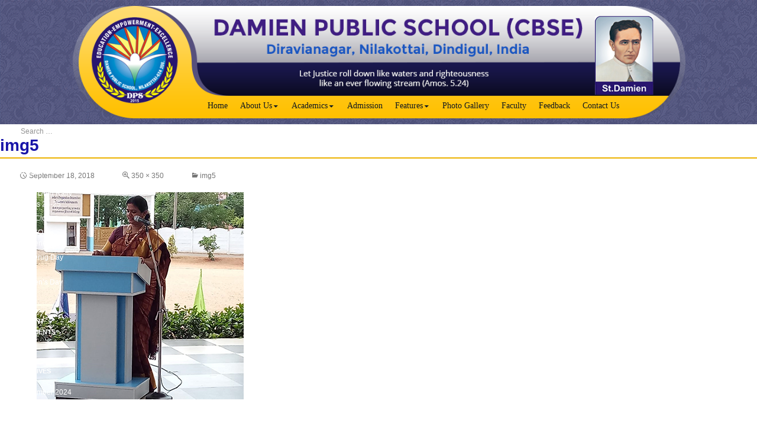

--- FILE ---
content_type: text/html; charset=UTF-8
request_url: https://damiencbseacademic.org/img5/
body_size: 50638
content:

<!DOCTYPE html>

<!--[if IE 7]>

<html class="ie ie7" dir="ltr" lang="en-US" prefix="og: https://ogp.me/ns#">

<![endif]-->

<!--[if IE 8]>

<html class="ie ie8" dir="ltr" lang="en-US" prefix="og: https://ogp.me/ns#">

<![endif]-->

<!--[if !(IE 7) & !(IE 8)]><!-->

<html dir="ltr" lang="en-US" prefix="og: https://ogp.me/ns#">

<!--<![endif]-->

<head>
<meta charset="UTF-8">
<meta name="viewport" content="width=device-width">
<meta name="google-site-verification" content="EZUETXWG8K6JKIBaNhBUSpUQVPI_bLTVpsGi3B-jgy0" />


<link href='http://fonts.googleapis.com/css?family=Open+Sans:400,300,700' rel='stylesheet' type='text/css'>
<link rel="profile" href="http://gmpg.org/xfn/11">
<link rel="pingback" href="https://damiencbseacademic.org/xmlrpc.php">
<link href="https://damiencbseacademic.org/wp-content/themes/dameinschool/css/bootstrap.css" rel="stylesheet">
<link href="https://damiencbseacademic.org/wp-content/themes/dameinschool/font-awesome/css/font-awesome.css" rel="stylesheet">
<link rel="shortcut icon" href="https://damiencbseacademic.org/wp-content/themes/dameinschool/images/fav.png" />

<!--[if lt IE 9]>

	<script src="https://damiencbseacademic.org/wp-content/themes/dameinschool/js/html5.js"></script>

<![endif]-->

	<style>img:is([sizes="auto" i], [sizes^="auto," i]) { contain-intrinsic-size: 3000px 1500px }</style>
	
		<!-- All in One SEO 4.9.1.1 - aioseo.com -->
		<title>img5 | Damein Public School</title>
	<meta name="robots" content="max-image-preview:large" />
	<meta name="author" content="admin"/>
	<link rel="canonical" href="https://damiencbseacademic.org/img5/" />
	<meta name="generator" content="All in One SEO (AIOSEO) 4.9.1.1" />
		<meta property="og:locale" content="en_US" />
		<meta property="og:site_name" content="Damein Public School |" />
		<meta property="og:type" content="article" />
		<meta property="og:title" content="img5 | Damein Public School" />
		<meta property="og:url" content="https://damiencbseacademic.org/img5/" />
		<meta property="article:published_time" content="2018-09-18T08:51:50+00:00" />
		<meta property="article:modified_time" content="2018-09-18T08:51:50+00:00" />
		<meta name="twitter:card" content="summary" />
		<meta name="twitter:title" content="img5 | Damein Public School" />
		<script type="application/ld+json" class="aioseo-schema">
			{"@context":"https:\/\/schema.org","@graph":[{"@type":"BreadcrumbList","@id":"https:\/\/damiencbseacademic.org\/img5\/#breadcrumblist","itemListElement":[{"@type":"ListItem","@id":"https:\/\/damiencbseacademic.org#listItem","position":1,"name":"Home","item":"https:\/\/damiencbseacademic.org","nextItem":{"@type":"ListItem","@id":"https:\/\/damiencbseacademic.org\/img5\/#listItem","name":"img5"}},{"@type":"ListItem","@id":"https:\/\/damiencbseacademic.org\/img5\/#listItem","position":2,"name":"img5","previousItem":{"@type":"ListItem","@id":"https:\/\/damiencbseacademic.org#listItem","name":"Home"}}]},{"@type":"ItemPage","@id":"https:\/\/damiencbseacademic.org\/img5\/#itempage","url":"https:\/\/damiencbseacademic.org\/img5\/","name":"img5 | Damein Public School","inLanguage":"en-US","isPartOf":{"@id":"https:\/\/damiencbseacademic.org\/#website"},"breadcrumb":{"@id":"https:\/\/damiencbseacademic.org\/img5\/#breadcrumblist"},"author":{"@id":"https:\/\/damiencbseacademic.org\/author\/damadmin\/#author"},"creator":{"@id":"https:\/\/damiencbseacademic.org\/author\/damadmin\/#author"},"datePublished":"2018-09-18T08:51:50+00:00","dateModified":"2018-09-18T08:51:50+00:00"},{"@type":"Organization","@id":"https:\/\/damiencbseacademic.org\/#organization","name":"Damein Public School","url":"https:\/\/damiencbseacademic.org\/"},{"@type":"Person","@id":"https:\/\/damiencbseacademic.org\/author\/damadmin\/#author","url":"https:\/\/damiencbseacademic.org\/author\/damadmin\/","name":"admin","image":{"@type":"ImageObject","@id":"https:\/\/damiencbseacademic.org\/img5\/#authorImage","url":"https:\/\/secure.gravatar.com\/avatar\/456dad31ba384380362a7a5b9646ee7609c21ee8e698ebe32c11441cce457c3b?s=96&d=mm&r=g","width":96,"height":96,"caption":"admin"}},{"@type":"WebSite","@id":"https:\/\/damiencbseacademic.org\/#website","url":"https:\/\/damiencbseacademic.org\/","name":"Damein Public School","inLanguage":"en-US","publisher":{"@id":"https:\/\/damiencbseacademic.org\/#organization"}}]}
		</script>
		<!-- All in One SEO -->

<link rel='dns-prefetch' href='//fonts.googleapis.com' />
<link rel="alternate" type="application/rss+xml" title="Damein Public School &raquo; Feed" href="https://damiencbseacademic.org/feed/" />
<link rel="alternate" type="application/rss+xml" title="Damein Public School &raquo; Comments Feed" href="https://damiencbseacademic.org/comments/feed/" />
<link rel="alternate" type="application/rss+xml" title="Damein Public School &raquo; img5 Comments Feed" href="https://damiencbseacademic.org/feed/?attachment_id=543" />
<script type="text/javascript">
/* <![CDATA[ */
window._wpemojiSettings = {"baseUrl":"https:\/\/s.w.org\/images\/core\/emoji\/16.0.1\/72x72\/","ext":".png","svgUrl":"https:\/\/s.w.org\/images\/core\/emoji\/16.0.1\/svg\/","svgExt":".svg","source":{"concatemoji":"https:\/\/damiencbseacademic.org\/wp-includes\/js\/wp-emoji-release.min.js?ver=6.8.3"}};
/*! This file is auto-generated */
!function(s,n){var o,i,e;function c(e){try{var t={supportTests:e,timestamp:(new Date).valueOf()};sessionStorage.setItem(o,JSON.stringify(t))}catch(e){}}function p(e,t,n){e.clearRect(0,0,e.canvas.width,e.canvas.height),e.fillText(t,0,0);var t=new Uint32Array(e.getImageData(0,0,e.canvas.width,e.canvas.height).data),a=(e.clearRect(0,0,e.canvas.width,e.canvas.height),e.fillText(n,0,0),new Uint32Array(e.getImageData(0,0,e.canvas.width,e.canvas.height).data));return t.every(function(e,t){return e===a[t]})}function u(e,t){e.clearRect(0,0,e.canvas.width,e.canvas.height),e.fillText(t,0,0);for(var n=e.getImageData(16,16,1,1),a=0;a<n.data.length;a++)if(0!==n.data[a])return!1;return!0}function f(e,t,n,a){switch(t){case"flag":return n(e,"\ud83c\udff3\ufe0f\u200d\u26a7\ufe0f","\ud83c\udff3\ufe0f\u200b\u26a7\ufe0f")?!1:!n(e,"\ud83c\udde8\ud83c\uddf6","\ud83c\udde8\u200b\ud83c\uddf6")&&!n(e,"\ud83c\udff4\udb40\udc67\udb40\udc62\udb40\udc65\udb40\udc6e\udb40\udc67\udb40\udc7f","\ud83c\udff4\u200b\udb40\udc67\u200b\udb40\udc62\u200b\udb40\udc65\u200b\udb40\udc6e\u200b\udb40\udc67\u200b\udb40\udc7f");case"emoji":return!a(e,"\ud83e\udedf")}return!1}function g(e,t,n,a){var r="undefined"!=typeof WorkerGlobalScope&&self instanceof WorkerGlobalScope?new OffscreenCanvas(300,150):s.createElement("canvas"),o=r.getContext("2d",{willReadFrequently:!0}),i=(o.textBaseline="top",o.font="600 32px Arial",{});return e.forEach(function(e){i[e]=t(o,e,n,a)}),i}function t(e){var t=s.createElement("script");t.src=e,t.defer=!0,s.head.appendChild(t)}"undefined"!=typeof Promise&&(o="wpEmojiSettingsSupports",i=["flag","emoji"],n.supports={everything:!0,everythingExceptFlag:!0},e=new Promise(function(e){s.addEventListener("DOMContentLoaded",e,{once:!0})}),new Promise(function(t){var n=function(){try{var e=JSON.parse(sessionStorage.getItem(o));if("object"==typeof e&&"number"==typeof e.timestamp&&(new Date).valueOf()<e.timestamp+604800&&"object"==typeof e.supportTests)return e.supportTests}catch(e){}return null}();if(!n){if("undefined"!=typeof Worker&&"undefined"!=typeof OffscreenCanvas&&"undefined"!=typeof URL&&URL.createObjectURL&&"undefined"!=typeof Blob)try{var e="postMessage("+g.toString()+"("+[JSON.stringify(i),f.toString(),p.toString(),u.toString()].join(",")+"));",a=new Blob([e],{type:"text/javascript"}),r=new Worker(URL.createObjectURL(a),{name:"wpTestEmojiSupports"});return void(r.onmessage=function(e){c(n=e.data),r.terminate(),t(n)})}catch(e){}c(n=g(i,f,p,u))}t(n)}).then(function(e){for(var t in e)n.supports[t]=e[t],n.supports.everything=n.supports.everything&&n.supports[t],"flag"!==t&&(n.supports.everythingExceptFlag=n.supports.everythingExceptFlag&&n.supports[t]);n.supports.everythingExceptFlag=n.supports.everythingExceptFlag&&!n.supports.flag,n.DOMReady=!1,n.readyCallback=function(){n.DOMReady=!0}}).then(function(){return e}).then(function(){var e;n.supports.everything||(n.readyCallback(),(e=n.source||{}).concatemoji?t(e.concatemoji):e.wpemoji&&e.twemoji&&(t(e.twemoji),t(e.wpemoji)))}))}((window,document),window._wpemojiSettings);
/* ]]> */
</script>
<style id='wp-emoji-styles-inline-css' type='text/css'>

	img.wp-smiley, img.emoji {
		display: inline !important;
		border: none !important;
		box-shadow: none !important;
		height: 1em !important;
		width: 1em !important;
		margin: 0 0.07em !important;
		vertical-align: -0.1em !important;
		background: none !important;
		padding: 0 !important;
	}
</style>
<link rel='stylesheet' id='wp-block-library-css' href='https://damiencbseacademic.org/wp-includes/css/dist/block-library/style.min.css?ver=6.8.3' type='text/css' media='all' />
<style id='classic-theme-styles-inline-css' type='text/css'>
/*! This file is auto-generated */
.wp-block-button__link{color:#fff;background-color:#32373c;border-radius:9999px;box-shadow:none;text-decoration:none;padding:calc(.667em + 2px) calc(1.333em + 2px);font-size:1.125em}.wp-block-file__button{background:#32373c;color:#fff;text-decoration:none}
</style>
<link rel='stylesheet' id='aioseo/css/src/vue/standalone/blocks/table-of-contents/global.scss-css' href='https://damiencbseacademic.org/wp-content/plugins/all-in-one-seo-pack/dist/Lite/assets/css/table-of-contents/global.e90f6d47.css?ver=4.9.1.1' type='text/css' media='all' />
<link rel='stylesheet' id='wp-components-css' href='https://damiencbseacademic.org/wp-includes/css/dist/components/style.min.css?ver=6.8.3' type='text/css' media='all' />
<link rel='stylesheet' id='wp-preferences-css' href='https://damiencbseacademic.org/wp-includes/css/dist/preferences/style.min.css?ver=6.8.3' type='text/css' media='all' />
<link rel='stylesheet' id='wp-block-editor-css' href='https://damiencbseacademic.org/wp-includes/css/dist/block-editor/style.min.css?ver=6.8.3' type='text/css' media='all' />
<link rel='stylesheet' id='popup-maker-block-library-style-css' href='https://damiencbseacademic.org/wp-content/plugins/popup-maker/dist/packages/block-library-style.css?ver=dbea705cfafe089d65f1' type='text/css' media='all' />
<style id='global-styles-inline-css' type='text/css'>
:root{--wp--preset--aspect-ratio--square: 1;--wp--preset--aspect-ratio--4-3: 4/3;--wp--preset--aspect-ratio--3-4: 3/4;--wp--preset--aspect-ratio--3-2: 3/2;--wp--preset--aspect-ratio--2-3: 2/3;--wp--preset--aspect-ratio--16-9: 16/9;--wp--preset--aspect-ratio--9-16: 9/16;--wp--preset--color--black: #000000;--wp--preset--color--cyan-bluish-gray: #abb8c3;--wp--preset--color--white: #ffffff;--wp--preset--color--pale-pink: #f78da7;--wp--preset--color--vivid-red: #cf2e2e;--wp--preset--color--luminous-vivid-orange: #ff6900;--wp--preset--color--luminous-vivid-amber: #fcb900;--wp--preset--color--light-green-cyan: #7bdcb5;--wp--preset--color--vivid-green-cyan: #00d084;--wp--preset--color--pale-cyan-blue: #8ed1fc;--wp--preset--color--vivid-cyan-blue: #0693e3;--wp--preset--color--vivid-purple: #9b51e0;--wp--preset--gradient--vivid-cyan-blue-to-vivid-purple: linear-gradient(135deg,rgba(6,147,227,1) 0%,rgb(155,81,224) 100%);--wp--preset--gradient--light-green-cyan-to-vivid-green-cyan: linear-gradient(135deg,rgb(122,220,180) 0%,rgb(0,208,130) 100%);--wp--preset--gradient--luminous-vivid-amber-to-luminous-vivid-orange: linear-gradient(135deg,rgba(252,185,0,1) 0%,rgba(255,105,0,1) 100%);--wp--preset--gradient--luminous-vivid-orange-to-vivid-red: linear-gradient(135deg,rgba(255,105,0,1) 0%,rgb(207,46,46) 100%);--wp--preset--gradient--very-light-gray-to-cyan-bluish-gray: linear-gradient(135deg,rgb(238,238,238) 0%,rgb(169,184,195) 100%);--wp--preset--gradient--cool-to-warm-spectrum: linear-gradient(135deg,rgb(74,234,220) 0%,rgb(151,120,209) 20%,rgb(207,42,186) 40%,rgb(238,44,130) 60%,rgb(251,105,98) 80%,rgb(254,248,76) 100%);--wp--preset--gradient--blush-light-purple: linear-gradient(135deg,rgb(255,206,236) 0%,rgb(152,150,240) 100%);--wp--preset--gradient--blush-bordeaux: linear-gradient(135deg,rgb(254,205,165) 0%,rgb(254,45,45) 50%,rgb(107,0,62) 100%);--wp--preset--gradient--luminous-dusk: linear-gradient(135deg,rgb(255,203,112) 0%,rgb(199,81,192) 50%,rgb(65,88,208) 100%);--wp--preset--gradient--pale-ocean: linear-gradient(135deg,rgb(255,245,203) 0%,rgb(182,227,212) 50%,rgb(51,167,181) 100%);--wp--preset--gradient--electric-grass: linear-gradient(135deg,rgb(202,248,128) 0%,rgb(113,206,126) 100%);--wp--preset--gradient--midnight: linear-gradient(135deg,rgb(2,3,129) 0%,rgb(40,116,252) 100%);--wp--preset--font-size--small: 13px;--wp--preset--font-size--medium: 20px;--wp--preset--font-size--large: 36px;--wp--preset--font-size--x-large: 42px;--wp--preset--spacing--20: 0.44rem;--wp--preset--spacing--30: 0.67rem;--wp--preset--spacing--40: 1rem;--wp--preset--spacing--50: 1.5rem;--wp--preset--spacing--60: 2.25rem;--wp--preset--spacing--70: 3.38rem;--wp--preset--spacing--80: 5.06rem;--wp--preset--shadow--natural: 6px 6px 9px rgba(0, 0, 0, 0.2);--wp--preset--shadow--deep: 12px 12px 50px rgba(0, 0, 0, 0.4);--wp--preset--shadow--sharp: 6px 6px 0px rgba(0, 0, 0, 0.2);--wp--preset--shadow--outlined: 6px 6px 0px -3px rgba(255, 255, 255, 1), 6px 6px rgba(0, 0, 0, 1);--wp--preset--shadow--crisp: 6px 6px 0px rgba(0, 0, 0, 1);}:where(.is-layout-flex){gap: 0.5em;}:where(.is-layout-grid){gap: 0.5em;}body .is-layout-flex{display: flex;}.is-layout-flex{flex-wrap: wrap;align-items: center;}.is-layout-flex > :is(*, div){margin: 0;}body .is-layout-grid{display: grid;}.is-layout-grid > :is(*, div){margin: 0;}:where(.wp-block-columns.is-layout-flex){gap: 2em;}:where(.wp-block-columns.is-layout-grid){gap: 2em;}:where(.wp-block-post-template.is-layout-flex){gap: 1.25em;}:where(.wp-block-post-template.is-layout-grid){gap: 1.25em;}.has-black-color{color: var(--wp--preset--color--black) !important;}.has-cyan-bluish-gray-color{color: var(--wp--preset--color--cyan-bluish-gray) !important;}.has-white-color{color: var(--wp--preset--color--white) !important;}.has-pale-pink-color{color: var(--wp--preset--color--pale-pink) !important;}.has-vivid-red-color{color: var(--wp--preset--color--vivid-red) !important;}.has-luminous-vivid-orange-color{color: var(--wp--preset--color--luminous-vivid-orange) !important;}.has-luminous-vivid-amber-color{color: var(--wp--preset--color--luminous-vivid-amber) !important;}.has-light-green-cyan-color{color: var(--wp--preset--color--light-green-cyan) !important;}.has-vivid-green-cyan-color{color: var(--wp--preset--color--vivid-green-cyan) !important;}.has-pale-cyan-blue-color{color: var(--wp--preset--color--pale-cyan-blue) !important;}.has-vivid-cyan-blue-color{color: var(--wp--preset--color--vivid-cyan-blue) !important;}.has-vivid-purple-color{color: var(--wp--preset--color--vivid-purple) !important;}.has-black-background-color{background-color: var(--wp--preset--color--black) !important;}.has-cyan-bluish-gray-background-color{background-color: var(--wp--preset--color--cyan-bluish-gray) !important;}.has-white-background-color{background-color: var(--wp--preset--color--white) !important;}.has-pale-pink-background-color{background-color: var(--wp--preset--color--pale-pink) !important;}.has-vivid-red-background-color{background-color: var(--wp--preset--color--vivid-red) !important;}.has-luminous-vivid-orange-background-color{background-color: var(--wp--preset--color--luminous-vivid-orange) !important;}.has-luminous-vivid-amber-background-color{background-color: var(--wp--preset--color--luminous-vivid-amber) !important;}.has-light-green-cyan-background-color{background-color: var(--wp--preset--color--light-green-cyan) !important;}.has-vivid-green-cyan-background-color{background-color: var(--wp--preset--color--vivid-green-cyan) !important;}.has-pale-cyan-blue-background-color{background-color: var(--wp--preset--color--pale-cyan-blue) !important;}.has-vivid-cyan-blue-background-color{background-color: var(--wp--preset--color--vivid-cyan-blue) !important;}.has-vivid-purple-background-color{background-color: var(--wp--preset--color--vivid-purple) !important;}.has-black-border-color{border-color: var(--wp--preset--color--black) !important;}.has-cyan-bluish-gray-border-color{border-color: var(--wp--preset--color--cyan-bluish-gray) !important;}.has-white-border-color{border-color: var(--wp--preset--color--white) !important;}.has-pale-pink-border-color{border-color: var(--wp--preset--color--pale-pink) !important;}.has-vivid-red-border-color{border-color: var(--wp--preset--color--vivid-red) !important;}.has-luminous-vivid-orange-border-color{border-color: var(--wp--preset--color--luminous-vivid-orange) !important;}.has-luminous-vivid-amber-border-color{border-color: var(--wp--preset--color--luminous-vivid-amber) !important;}.has-light-green-cyan-border-color{border-color: var(--wp--preset--color--light-green-cyan) !important;}.has-vivid-green-cyan-border-color{border-color: var(--wp--preset--color--vivid-green-cyan) !important;}.has-pale-cyan-blue-border-color{border-color: var(--wp--preset--color--pale-cyan-blue) !important;}.has-vivid-cyan-blue-border-color{border-color: var(--wp--preset--color--vivid-cyan-blue) !important;}.has-vivid-purple-border-color{border-color: var(--wp--preset--color--vivid-purple) !important;}.has-vivid-cyan-blue-to-vivid-purple-gradient-background{background: var(--wp--preset--gradient--vivid-cyan-blue-to-vivid-purple) !important;}.has-light-green-cyan-to-vivid-green-cyan-gradient-background{background: var(--wp--preset--gradient--light-green-cyan-to-vivid-green-cyan) !important;}.has-luminous-vivid-amber-to-luminous-vivid-orange-gradient-background{background: var(--wp--preset--gradient--luminous-vivid-amber-to-luminous-vivid-orange) !important;}.has-luminous-vivid-orange-to-vivid-red-gradient-background{background: var(--wp--preset--gradient--luminous-vivid-orange-to-vivid-red) !important;}.has-very-light-gray-to-cyan-bluish-gray-gradient-background{background: var(--wp--preset--gradient--very-light-gray-to-cyan-bluish-gray) !important;}.has-cool-to-warm-spectrum-gradient-background{background: var(--wp--preset--gradient--cool-to-warm-spectrum) !important;}.has-blush-light-purple-gradient-background{background: var(--wp--preset--gradient--blush-light-purple) !important;}.has-blush-bordeaux-gradient-background{background: var(--wp--preset--gradient--blush-bordeaux) !important;}.has-luminous-dusk-gradient-background{background: var(--wp--preset--gradient--luminous-dusk) !important;}.has-pale-ocean-gradient-background{background: var(--wp--preset--gradient--pale-ocean) !important;}.has-electric-grass-gradient-background{background: var(--wp--preset--gradient--electric-grass) !important;}.has-midnight-gradient-background{background: var(--wp--preset--gradient--midnight) !important;}.has-small-font-size{font-size: var(--wp--preset--font-size--small) !important;}.has-medium-font-size{font-size: var(--wp--preset--font-size--medium) !important;}.has-large-font-size{font-size: var(--wp--preset--font-size--large) !important;}.has-x-large-font-size{font-size: var(--wp--preset--font-size--x-large) !important;}
:where(.wp-block-post-template.is-layout-flex){gap: 1.25em;}:where(.wp-block-post-template.is-layout-grid){gap: 1.25em;}
:where(.wp-block-columns.is-layout-flex){gap: 2em;}:where(.wp-block-columns.is-layout-grid){gap: 2em;}
:root :where(.wp-block-pullquote){font-size: 1.5em;line-height: 1.6;}
</style>
<link rel='stylesheet' id='events-manager-css' href='https://damiencbseacademic.org/wp-content/plugins/events-manager/includes/css/events-manager.min.css?ver=7.2.3' type='text/css' media='all' />
<style id='events-manager-inline-css' type='text/css'>
body .em { --font-family : inherit; --font-weight : inherit; --font-size : 1em; --line-height : inherit; }
</style>
<link rel='stylesheet' id='wonderplugin-slider-css-css' href='https://damiencbseacademic.org/wp-content/plugins/wonderplugin-slider/engine/wonderpluginsliderengine.css?ver=6.8.3' type='text/css' media='all' />
<link rel='stylesheet' id='wp-fullcalendar-css' href='https://damiencbseacademic.org/wp-content/plugins/wp-fullcalendar/includes/css/main.css?ver=1.6' type='text/css' media='all' />
<link rel='stylesheet' id='wp-fullcalendar-tippy-light-border-css' href='https://damiencbseacademic.org/wp-content/plugins/wp-fullcalendar/includes/css/tippy/light-border.css?ver=1.6' type='text/css' media='all' />
<link rel='stylesheet' id='jquery-ui-css' href='https://damiencbseacademic.org/wp-content/plugins/wp-fullcalendar/includes/css/jquery-ui/ui-lightness/jquery-ui.min.css?ver=1.6' type='text/css' media='all' />
<link rel='stylesheet' id='jquery-ui-theme-css' href='https://damiencbseacademic.org/wp-content/plugins/wp-fullcalendar/includes/css/jquery-ui/ui-lightness/theme.css?ver=1.6' type='text/css' media='all' />
<link rel='stylesheet' id='twentyfourteen-lato-css' href='https://fonts.googleapis.com/css?family=Lato%3A300%2C400%2C700%2C900%2C300italic%2C400italic%2C700italic&#038;subset=latin%2Clatin-ext' type='text/css' media='all' />
<link rel='stylesheet' id='genericons-css' href='https://damiencbseacademic.org/wp-content/themes/dameinschool/genericons/genericons.css?ver=3.0.3' type='text/css' media='all' />
<link rel='stylesheet' id='twentyfourteen-style-css' href='https://damiencbseacademic.org/wp-content/themes/dameinschool/style.css?ver=6.8.3' type='text/css' media='all' />
<!--[if lt IE 9]>
<link rel='stylesheet' id='twentyfourteen-ie-css' href='https://damiencbseacademic.org/wp-content/themes/dameinschool/css/ie.css?ver=20131205' type='text/css' media='all' />
<![endif]-->
<link rel='stylesheet' id='bootstrap-tabs-css' href='https://damiencbseacademic.org/wp-content/plugins/dt_plusgallery/assets/css/bootstrap-tabs.css?ver=6.8.3' type='text/css' media='all' />
<link rel='stylesheet' id='tnpg_style-css' href='https://damiencbseacademic.org/wp-content/plugins/dt_plusgallery/plusgallery.css?ver=3.0.4' type='text/css' media='all' />
<!--n2css--><!--n2js--><script type="text/javascript" src="https://damiencbseacademic.org/wp-includes/js/jquery/jquery.min.js?ver=3.7.1" id="jquery-core-js"></script>
<script type="text/javascript" src="https://damiencbseacademic.org/wp-includes/js/jquery/jquery-migrate.min.js?ver=3.4.1" id="jquery-migrate-js"></script>
<script type="text/javascript" src="https://damiencbseacademic.org/wp-includes/js/jquery/ui/core.min.js?ver=1.13.3" id="jquery-ui-core-js"></script>
<script type="text/javascript" src="https://damiencbseacademic.org/wp-includes/js/jquery/ui/mouse.min.js?ver=1.13.3" id="jquery-ui-mouse-js"></script>
<script type="text/javascript" src="https://damiencbseacademic.org/wp-includes/js/jquery/ui/sortable.min.js?ver=1.13.3" id="jquery-ui-sortable-js"></script>
<script type="text/javascript" src="https://damiencbseacademic.org/wp-includes/js/jquery/ui/datepicker.min.js?ver=1.13.3" id="jquery-ui-datepicker-js"></script>
<script type="text/javascript" id="jquery-ui-datepicker-js-after">
/* <![CDATA[ */
jQuery(function(jQuery){jQuery.datepicker.setDefaults({"closeText":"Close","currentText":"Today","monthNames":["January","February","March","April","May","June","July","August","September","October","November","December"],"monthNamesShort":["Jan","Feb","Mar","Apr","May","Jun","Jul","Aug","Sep","Oct","Nov","Dec"],"nextText":"Next","prevText":"Previous","dayNames":["Sunday","Monday","Tuesday","Wednesday","Thursday","Friday","Saturday"],"dayNamesShort":["Sun","Mon","Tue","Wed","Thu","Fri","Sat"],"dayNamesMin":["S","M","T","W","T","F","S"],"dateFormat":"MM d, yy","firstDay":1,"isRTL":false});});
/* ]]> */
</script>
<script type="text/javascript" src="https://damiencbseacademic.org/wp-includes/js/jquery/ui/resizable.min.js?ver=1.13.3" id="jquery-ui-resizable-js"></script>
<script type="text/javascript" src="https://damiencbseacademic.org/wp-includes/js/jquery/ui/draggable.min.js?ver=1.13.3" id="jquery-ui-draggable-js"></script>
<script type="text/javascript" src="https://damiencbseacademic.org/wp-includes/js/jquery/ui/controlgroup.min.js?ver=1.13.3" id="jquery-ui-controlgroup-js"></script>
<script type="text/javascript" src="https://damiencbseacademic.org/wp-includes/js/jquery/ui/checkboxradio.min.js?ver=1.13.3" id="jquery-ui-checkboxradio-js"></script>
<script type="text/javascript" src="https://damiencbseacademic.org/wp-includes/js/jquery/ui/button.min.js?ver=1.13.3" id="jquery-ui-button-js"></script>
<script type="text/javascript" src="https://damiencbseacademic.org/wp-includes/js/jquery/ui/dialog.min.js?ver=1.13.3" id="jquery-ui-dialog-js"></script>
<script type="text/javascript" id="events-manager-js-extra">
/* <![CDATA[ */
var EM = {"ajaxurl":"https:\/\/damiencbseacademic.org\/wp-admin\/admin-ajax.php","locationajaxurl":"https:\/\/damiencbseacademic.org\/wp-admin\/admin-ajax.php?action=locations_search","firstDay":"1","locale":"en","dateFormat":"yy-mm-dd","ui_css":"https:\/\/damiencbseacademic.org\/wp-content\/plugins\/events-manager\/includes\/css\/jquery-ui\/build.min.css","show24hours":"","is_ssl":"1","autocomplete_limit":"10","calendar":{"breakpoints":{"small":560,"medium":908,"large":false},"month_format":"M Y"},"phone":"","datepicker":{"format":"d\/m\/Y"},"search":{"breakpoints":{"small":650,"medium":850,"full":false}},"url":"https:\/\/damiencbseacademic.org\/wp-content\/plugins\/events-manager","assets":{"input.em-uploader":{"js":{"em-uploader":{"url":"https:\/\/damiencbseacademic.org\/wp-content\/plugins\/events-manager\/includes\/js\/em-uploader.js?v=7.2.3","event":"em_uploader_ready"}}},".em-event-editor":{"js":{"event-editor":{"url":"https:\/\/damiencbseacademic.org\/wp-content\/plugins\/events-manager\/includes\/js\/events-manager-event-editor.js?v=7.2.3","event":"em_event_editor_ready"}},"css":{"event-editor":"https:\/\/damiencbseacademic.org\/wp-content\/plugins\/events-manager\/includes\/css\/events-manager-event-editor.min.css?v=7.2.3"}},".em-recurrence-sets, .em-timezone":{"js":{"luxon":{"url":"luxon\/luxon.js?v=7.2.3","event":"em_luxon_ready"}}},".em-booking-form, #em-booking-form, .em-booking-recurring, .em-event-booking-form":{"js":{"em-bookings":{"url":"https:\/\/damiencbseacademic.org\/wp-content\/plugins\/events-manager\/includes\/js\/bookingsform.js?v=7.2.3","event":"em_booking_form_js_loaded"}}},"#em-opt-archetypes":{"js":{"archetypes":"https:\/\/damiencbseacademic.org\/wp-content\/plugins\/events-manager\/includes\/js\/admin-archetype-editor.js?v=7.2.3","archetypes_ms":"https:\/\/damiencbseacademic.org\/wp-content\/plugins\/events-manager\/includes\/js\/admin-archetypes.js?v=7.2.3","qs":"qs\/qs.js?v=7.2.3"}}},"cached":"","bookingInProgress":"Please wait while the booking is being submitted.","tickets_save":"Save Ticket","bookingajaxurl":"https:\/\/damiencbseacademic.org\/wp-admin\/admin-ajax.php","bookings_export_save":"Export Bookings","bookings_settings_save":"Save Settings","booking_delete":"Are you sure you want to delete?","booking_offset":"30","bookings":{"submit_button":{"text":{"default":"Send your booking","free":"Send your booking","payment":"Send your booking","processing":"Processing ..."}},"update_listener":""},"bb_full":"Sold Out","bb_book":"Book Now","bb_booking":"Booking...","bb_booked":"Booking Submitted","bb_error":"Booking Error. Try again?","bb_cancel":"Cancel","bb_canceling":"Canceling...","bb_cancelled":"Cancelled","bb_cancel_error":"Cancellation Error. Try again?","txt_search":"Search","txt_searching":"Searching...","txt_loading":"Loading..."};
/* ]]> */
</script>
<script type="text/javascript" src="https://damiencbseacademic.org/wp-content/plugins/events-manager/includes/js/events-manager.js?ver=7.2.3" id="events-manager-js"></script>
<script type="text/javascript" src="https://damiencbseacademic.org/wp-content/plugins/wonderplugin-carousel/engine/wonderplugincarouselskins.js?ver=7.7" id="wonderplugin-carousel-skins-script-js"></script>
<script type="text/javascript" src="https://damiencbseacademic.org/wp-content/plugins/wonderplugin-carousel/engine/wonderplugincarousel.js?ver=7.7" id="wonderplugin-carousel-script-js"></script>
<script type="text/javascript" src="https://damiencbseacademic.org/wp-content/plugins/wonderplugin-slider/engine/wonderpluginsliderskins.js?ver=6.1" id="wonderplugin-slider-skins-script-js"></script>
<script type="text/javascript" src="https://damiencbseacademic.org/wp-content/plugins/wonderplugin-slider/engine/wonderpluginslider.js?ver=6.1" id="wonderplugin-slider-script-js"></script>
<script type="text/javascript" src="https://damiencbseacademic.org/wp-includes/js/jquery/ui/menu.min.js?ver=1.13.3" id="jquery-ui-menu-js"></script>
<script type="text/javascript" src="https://damiencbseacademic.org/wp-includes/js/jquery/ui/selectmenu.min.js?ver=1.13.3" id="jquery-ui-selectmenu-js"></script>
<script type="text/javascript" src="https://damiencbseacademic.org/wp-includes/js/jquery/ui/tooltip.min.js?ver=1.13.3" id="jquery-ui-tooltip-js"></script>
<script type="text/javascript" src="https://damiencbseacademic.org/wp-includes/js/dist/vendor/moment.min.js?ver=2.30.1" id="moment-js"></script>
<script type="text/javascript" id="moment-js-after">
/* <![CDATA[ */
moment.updateLocale( 'en_US', {"months":["January","February","March","April","May","June","July","August","September","October","November","December"],"monthsShort":["Jan","Feb","Mar","Apr","May","Jun","Jul","Aug","Sep","Oct","Nov","Dec"],"weekdays":["Sunday","Monday","Tuesday","Wednesday","Thursday","Friday","Saturday"],"weekdaysShort":["Sun","Mon","Tue","Wed","Thu","Fri","Sat"],"week":{"dow":1},"longDateFormat":{"LT":"g:i a","LTS":null,"L":null,"LL":"F j, Y","LLL":"F j, Y g:i a","LLLL":null}} );
/* ]]> */
</script>
<script type="text/javascript" id="wp-fullcalendar-js-extra">
/* <![CDATA[ */
var WPFC = {"ajaxurl":"https:\/\/damiencbseacademic.org\/wp-admin\/admin-ajax.php?action=WP_FullCalendar","firstDay":"1","wpfc_theme":"jquery-ui","wpfc_limit":"3","wpfc_limit_txt":"more ...","timeFormat":"h(:mm)t","defaultView":"month","weekends":"true","header":{"left":"prev,next today","center":"title","right":"month,basicWeek,basicDay"},"wpfc_qtips":"1","tippy_theme":"light-border","tippy_placement":"auto","tippy_loading":"Loading..."};
/* ]]> */
</script>
<script type="text/javascript" src="https://damiencbseacademic.org/wp-content/plugins/wp-fullcalendar/includes/js/main.js?ver=1.6" id="wp-fullcalendar-js"></script>
<script type="text/javascript" src="https://damiencbseacademic.org/wp-content/themes/dameinschool/js/keyboard-image-navigation.js?ver=20130402" id="twentyfourteen-keyboard-image-navigation-js"></script>
<script type="text/javascript" src="https://damiencbseacademic.org/wp-content/plugins/dt_plusgallery/assets/js/isotope.pkgd.min.js?ver=6.8.3" id="plus_isotope-js"></script>
<script type="text/javascript" src="https://damiencbseacademic.org/wp-content/plugins/dt_plusgallery/assets/js/bootstrap-tab.js?ver=6.8.3" id="bootstrap-tab-js"></script>
<script type="text/javascript" src="https://damiencbseacademic.org/wp-content/plugins/dt_plusgallery/assets/js/plusgallery.js?ver=3.0.4" id="plusgallery_js-js"></script>
<link rel="https://api.w.org/" href="https://damiencbseacademic.org/wp-json/" /><link rel="alternate" title="JSON" type="application/json" href="https://damiencbseacademic.org/wp-json/wp/v2/media/543" /><link rel="EditURI" type="application/rsd+xml" title="RSD" href="https://damiencbseacademic.org/xmlrpc.php?rsd" />
<meta name="generator" content="WordPress 6.8.3" />
<link rel='shortlink' href='https://damiencbseacademic.org/?p=543' />
<link rel="alternate" title="oEmbed (JSON)" type="application/json+oembed" href="https://damiencbseacademic.org/wp-json/oembed/1.0/embed?url=https%3A%2F%2Fdamiencbseacademic.org%2Fimg5%2F" />
<link rel="alternate" title="oEmbed (XML)" type="text/xml+oembed" href="https://damiencbseacademic.org/wp-json/oembed/1.0/embed?url=https%3A%2F%2Fdamiencbseacademic.org%2Fimg5%2F&#038;format=xml" />
<style type="text/css">.recentcomments a{display:inline !important;padding:0 !important;margin:0 !important;}</style>
<script>
  (function(i,s,o,g,r,a,m){i['GoogleAnalyticsObject']=r;i[r]=i[r]||function(){
  (i[r].q=i[r].q||[]).push(arguments)},i[r].l=1*new Date();a=s.createElement(o),
  m=s.getElementsByTagName(o)[0];a.async=1;a.src=g;m.parentNode.insertBefore(a,m)
  })(window,document,'script','https://www.google-analytics.com/analytics.js','ga');

  ga('create', 'UA-81428212-10', 'auto');
  ga('send', 'pageview');

</script>

</head>

<body class="attachment wp-singular attachment-template-default single single-attachment postid-543 attachmentid-543 attachment-jpeg wp-theme-dameinschool masthead-fixed full-width singular">


<div class="container-fluid header-container">
    
      <div class="col-md-12 col-sm-12">
              
       <div class="header">
        
       	<img class="" src="https://damiencbseacademic.org/wp-content/themes/dameinschool/images/header-bg.png">
        
       </div>
       	        
       </div>
       <div class="clearfix"></div>
      
      <div class="top-menu-bar">
             
          <nav id="primary-navigation" class="site-navigation primary-navigation" role="navigation">
            <button class="menu-toggle">
            Primary Menu            </button>
            <a class="screen-reader-text skip-link" href="#content">
            Skip to content            </a>
            <div class="menu-main_menu-container"><ul id="primary-menu" class="nav-menu"><li id="menu-item-4" class="menu-item menu-item-type-custom menu-item-object-custom menu-item-home menu-item-4"><a href="http://damiencbseacademic.org/">Home</a></li>
<li id="menu-item-17" class="menu-item menu-item-type-post_type menu-item-object-page menu-item-has-children menu-item-17"><a href="https://damiencbseacademic.org/about-us/">About Us</a>
<ul class="sub-menu">
	<li id="menu-item-331" class="menu-item menu-item-type-post_type menu-item-object-page menu-item-331"><a href="https://damiencbseacademic.org/history/">History</a></li>
	<li id="menu-item-296" class="menu-item menu-item-type-post_type menu-item-object-page menu-item-296"><a href="https://damiencbseacademic.org/founders-message/">Founder’s Message</a></li>
</ul>
</li>
<li id="menu-item-20" class="menu-item menu-item-type-post_type menu-item-object-page menu-item-has-children menu-item-20"><a href="https://damiencbseacademic.org/services/">Academics</a>
<ul class="sub-menu">
	<li id="menu-item-865" class="menu-item menu-item-type-post_type menu-item-object-page menu-item-865"><a href="https://damiencbseacademic.org/mandatory-public-disclosure/">Mandatory Public Disclosure</a></li>
</ul>
</li>
<li id="menu-item-23" class="menu-item menu-item-type-post_type menu-item-object-page menu-item-23"><a href="https://damiencbseacademic.org/admission/">Admission</a></li>
<li id="menu-item-136" class="menu-item menu-item-type-post_type menu-item-object-page menu-item-has-children menu-item-136"><a href="https://damiencbseacademic.org/features/">Features</a>
<ul class="sub-menu">
	<li id="menu-item-182" class="menu-item menu-item-type-post_type menu-item-object-page menu-item-182"><a href="https://damiencbseacademic.org/clean-campus/">Clean Campus</a></li>
	<li id="menu-item-145" class="menu-item menu-item-type-post_type menu-item-object-page menu-item-145"><a href="https://damiencbseacademic.org/smart-class-technologies/">Smart Class Technologies</a></li>
	<li id="menu-item-150" class="menu-item menu-item-type-post_type menu-item-object-page menu-item-150"><a href="https://damiencbseacademic.org/computer-lab/">Computer Lab</a></li>
	<li id="menu-item-158" class="menu-item menu-item-type-post_type menu-item-object-page menu-item-158"><a href="https://damiencbseacademic.org/composite-lab/">Composite Lab</a></li>
	<li id="menu-item-347" class="menu-item menu-item-type-post_type menu-item-object-page menu-item-347"><a href="https://damiencbseacademic.org/lab/">Lab</a></li>
	<li id="menu-item-163" class="menu-item menu-item-type-post_type menu-item-object-page menu-item-163"><a href="https://damiencbseacademic.org/library/">Library</a></li>
	<li id="menu-item-168" class="menu-item menu-item-type-post_type menu-item-object-page menu-item-168"><a href="https://damiencbseacademic.org/mathamatics-laboratory/">Mathamatics Laboratory</a></li>
	<li id="menu-item-174" class="menu-item menu-item-type-post_type menu-item-object-page menu-item-174"><a href="https://damiencbseacademic.org/play-ground/">Play Ground</a></li>
</ul>
</li>
<li id="menu-item-26" class="menu-item menu-item-type-post_type menu-item-object-page menu-item-26"><a href="https://damiencbseacademic.org/photo-gallery/">Photo Gallery</a></li>
<li id="menu-item-29" class="menu-item menu-item-type-post_type menu-item-object-page menu-item-29"><a href="https://damiencbseacademic.org/faculty/">Faculty</a></li>
<li id="menu-item-32" class="menu-item menu-item-type-post_type menu-item-object-page menu-item-32"><a href="https://damiencbseacademic.org/feedback/">Feedback</a></li>
<li id="menu-item-35" class="menu-item menu-item-type-post_type menu-item-object-page menu-item-35"><a href="https://damiencbseacademic.org/contact-us/">Contact Us</a></li>
</ul></div>          </nav>
              
      </div>
   
</div>
</div>

<!-- =========================== End Middle Header ==================================== --> 

<!-- ============================= End Header ====================================== -->

<div id="main" class="site-main">
<div class="container-fluid">
<div class="container">
<div class="row">
<div class="col-lg-12 com_mar breadcreb_mar">
<div class="breadcrumbs" xmlns:v="http://rdf.data-vocabulary.org/#" >
    </div>
<!--bredcrumb-->
</div>
</div>
</div>
</div>

	<section id="primary" class="content-area image-attachment">
		<div id="content" class="site-content" role="main">

				<article id="post-543" class="post-543 attachment type-attachment status-inherit hentry">
				<header class="entry-header">
					<h1 class="entry-title">img5</h1>
					<div class="entry-meta">

						<span class="entry-date"><time class="entry-date" datetime="2018-09-18T08:51:50+00:00">September 18, 2018</time></span>

						<span class="full-size-link"><a href="https://damiencbseacademic.org/wp-content/uploads/2018/09/img5.jpg">350 &times; 350</a></span>

						<span class="parent-post-link"><a href="https://damiencbseacademic.org/img5/" rel="gallery">img5</a></span>
											</div><!-- .entry-meta -->
				</header><!-- .entry-header -->

				<div class="entry-content">
					<div class="entry-attachment">
						<div class="attachment">
							<a href="https://damiencbseacademic.org/slider02/" rel="attachment"><img width="350" height="350" src="https://damiencbseacademic.org/wp-content/uploads/2018/09/img5.jpg" class="attachment-810x810 size-810x810" alt="" decoding="async" fetchpriority="high" srcset="https://damiencbseacademic.org/wp-content/uploads/2018/09/img5.jpg 350w, https://damiencbseacademic.org/wp-content/uploads/2018/09/img5-150x150.jpg 150w, https://damiencbseacademic.org/wp-content/uploads/2018/09/img5-300x300.jpg 300w" sizes="(max-width: 350px) 100vw, 350px" /></a>						</div><!-- .attachment -->

											</div><!-- .entry-attachment -->

									</div><!-- .entry-content -->
			</article><!-- #post-## -->

			<nav id="image-navigation" class="navigation image-navigation">
				<div class="nav-links">
				<a href='https://damiencbseacademic.org/slider1/'><div class="previous-image">Previous Image</div></a>				<a href='https://damiencbseacademic.org/img4/'><div class="next-image">Next Image</div></a>				</div><!-- .nav-links -->
			</nav><!-- #image-navigation -->

			
<div id="comments" class="comments-area">

	
		<div id="respond" class="comment-respond">
		<h3 id="reply-title" class="comment-reply-title">Leave a Reply <small><a rel="nofollow" id="cancel-comment-reply-link" href="/img5/#respond" style="display:none;">Cancel reply</a></small></h3><form action="https://damiencbseacademic.org/wp-comments-post.php" method="post" id="commentform" class="comment-form"><p class="comment-notes"><span id="email-notes">Your email address will not be published.</span> <span class="required-field-message">Required fields are marked <span class="required">*</span></span></p><p class="comment-form-comment"><label for="comment">Comment <span class="required">*</span></label> <textarea id="comment" name="comment" cols="45" rows="8" maxlength="65525" required></textarea></p><p class="comment-form-author"><label for="author">Name <span class="required">*</span></label> <input id="author" name="author" type="text" value="" size="30" maxlength="245" autocomplete="name" required /></p>
<p class="comment-form-email"><label for="email">Email <span class="required">*</span></label> <input id="email" name="email" type="email" value="" size="30" maxlength="100" aria-describedby="email-notes" autocomplete="email" required /></p>
<p class="comment-form-url"><label for="url">Website</label> <input id="url" name="url" type="url" value="" size="30" maxlength="200" autocomplete="url" /></p>
<p class="comment-form-cookies-consent"><input id="wp-comment-cookies-consent" name="wp-comment-cookies-consent" type="checkbox" value="yes" /> <label for="wp-comment-cookies-consent">Save my name, email, and website in this browser for the next time I comment.</label></p>
<p class="form-submit"><input name="submit" type="submit" id="submit" class="submit" value="Post Comment" /> <input type='hidden' name='comment_post_ID' value='543' id='comment_post_ID' />
<input type='hidden' name='comment_parent' id='comment_parent' value='0' />
</p></form>	</div><!-- #respond -->
	
</div><!-- #comments -->

		
		</div><!-- #content -->
	</section><!-- #primary -->

<div id="secondary">
	
	
		<div id="primary-sidebar" class="primary-sidebar widget-area" role="complementary">
		<aside id="search-2" class="widget widget_search"><form role="search" method="get" class="search-form" action="https://damiencbseacademic.org/">
				<label>
					<span class="screen-reader-text">Search for:</span>
					<input type="search" class="search-field" placeholder="Search &hellip;" value="" name="s" />
				</label>
				<input type="submit" class="search-submit" value="Search" />
			</form></aside>
		<aside id="recent-posts-2" class="widget widget_recent_entries">
		<h1 class="widget-title">Recent Posts</h1>
		<ul>
											<li>
					<a href="https://damiencbseacademic.org/anti-drug-rally-photos-24-25/">Anti &#8211; Drug Rally Photos 24-25</a>
									</li>
											<li>
					<a href="https://damiencbseacademic.org/eco-club/">ECO Club</a>
									</li>
											<li>
					<a href="https://damiencbseacademic.org/pocso-awareness-photos/">POCSO Awareness</a>
									</li>
											<li>
					<a href="https://damiencbseacademic.org/anti-drug-day-rally/">Anti-Drug Day Rally</a>
									</li>
											<li>
					<a href="https://damiencbseacademic.org/womens-day/">Women&#8217;s Day</a>
									</li>
					</ul>

		</aside><aside id="recent-comments-2" class="widget widget_recent_comments"><h1 class="widget-title">Recent Comments</h1><ul id="recentcomments"></ul></aside><aside id="archives-2" class="widget widget_archive"><h1 class="widget-title">Archives</h1>
			<ul>
					<li><a href='https://damiencbseacademic.org/2024/09/'>September 2024</a></li>
	<li><a href='https://damiencbseacademic.org/2023/11/'>November 2023</a></li>
	<li><a href='https://damiencbseacademic.org/2021/07/'>July 2021</a></li>
	<li><a href='https://damiencbseacademic.org/2020/11/'>November 2020</a></li>
	<li><a href='https://damiencbseacademic.org/2019/10/'>October 2019</a></li>
	<li><a href='https://damiencbseacademic.org/2016/09/'>September 2016</a></li>
			</ul>

			</aside><aside id="categories-2" class="widget widget_categories"><h1 class="widget-title">Categories</h1>
			<ul>
					<li class="cat-item cat-item-4"><a href="https://damiencbseacademic.org/category/about-school/">About School</a>
</li>
	<li class="cat-item cat-item-8"><a href="https://damiencbseacademic.org/category/faculty/">Faculty</a>
</li>
	<li class="cat-item cat-item-3"><a href="https://damiencbseacademic.org/category/news/">news</a>
</li>
	<li class="cat-item cat-item-6"><a href="https://damiencbseacademic.org/category/principals-message/">Principal&#039;s Message</a>
</li>
	<li class="cat-item cat-item-5"><a href="https://damiencbseacademic.org/category/vision-mission/">Vision-Mission</a>
</li>
			</ul>

			</aside><aside id="meta-2" class="widget widget_meta"><h1 class="widget-title">Meta</h1>
		<ul>
						<li><a href="https://damiencbseacademic.org/wp-login.php">Log in</a></li>
			<li><a href="https://damiencbseacademic.org/feed/">Entries feed</a></li>
			<li><a href="https://damiencbseacademic.org/comments/feed/">Comments feed</a></li>

			<li><a href="https://wordpress.org/">WordPress.org</a></li>
		</ul>

		</aside>	</div><!-- #primary-sidebar -->
	</div><!-- #secondary -->
</div>

<div class="clearfix"></div>
<!-- #main -->

<div class="container-fluid top-footer">
  <div class="container">
    <div class="row">
      <div class="col-md-3 footer-col">
        <h3 class="footer-title yellow">Quick Links</h3>
        <div class="quick-link">
          <ul>
            <li><a href="https://damiencbseacademic.org/"><i class="fa fa-caret-right"></i>Home</a></li>
            <li><a href="https://damiencbseacademic.org/about-us"><i class="fa fa-caret-right"></i>About Us</a></li>
            <li><a href="https://damiencbseacademic.org/services"><i class="fa fa-caret-right"></i>Academics</a></li>
            <li><a href="https://damiencbseacademic.org/admission"><i class="fa fa-caret-right"></i>Admission</a></li>
            <li><a href="https://damiencbseacademic.org/photo-gallery"><i class="fa fa-caret-right"></i>Photo Gallery</a></li>
            <li><a href="https://damiencbseacademic.org/faculty"><i class="fa fa-caret-right"></i>Faculty</a></li>
            <li><a href="https://damiencbseacademic.org/feedback"><i class="fa fa-caret-right"></i>Feedback </a></li>
            <li><a href="https://damiencbseacademic.org/contact-us"><i class="fa fa-caret-right"></i>Contact Us</a></li>
          </ul>
        </div>
      </div>
      <div class="col-md-3 col-sm-3 e-mail-updates footer-col">
        <h3 class="footer-title red">Our Location</h3>
        <iframe
src="https://www.google.com/maps/embed?pb=!1m18!1m12!1m3!1d7854.373473592027!2d77.84858212169263!3d10.165471631399457!2m3!1f0!2f0!3f0!3m2!1i1024!2i768!4f13.1!3m3!1m2!1s0x3b074c336030096f%3A0xe353581c05ee0a2f!2sNilakottai%2C+Tamil+Nadu+624208%2C+India!5e0!3m2!1sen!2s!4v1445941326789" width="300" height="240" frameborder="0" style="border:0" allowfullscreen></iframe>
      </div>
      <div class="col-md-3 col-sm-3 social-section footer-col">
        <h3 class="footer-title green">Stay Tunned</h3>
        <div class="social">
          <ul>
            <li><a href="#"> <img class="img-responsive" src="https://damiencbseacademic.org/wp-content/themes/dameinschool/images/facebook.png"></a></li>
            <li><a href="#"> <img class="img-responsive" src="https://damiencbseacademic.org/wp-content/themes/dameinschool/images/google_plus.png"></a></li>
            <li><a href="#"> <img class="img-responsive" src="https://damiencbseacademic.org/wp-content/themes/dameinschool/images/linkedin.png"></a></li>
            <li><a href="#"> <img class="img-responsive" src="https://damiencbseacademic.org/wp-content/themes/dameinschool/images/twitter.png"></a></li>
          </ul>
        </div>
      </div>
      <div class="col-md-3 col-sm-3 footer-col">
        <h3 class="footer-title gray">Contact Us</h3>
        <div class="contacts">
          <div class="left"><i class="fa fa-home"></i></div>
          <div class="right">
            <p>Damien Public School,<br>
              Diravianagar,<br>
              Nilakottai-624 208<br>
              Dindigul District.</p>
          </div>
          <div class="left"> <i class="fa fa-phone"></i> </div>
          <div class="right">
            <p>+91 8098846534</p>
          </div>
          <div class="left"><i class="fa fa-envelope"></i></div>
          <div class="right"> <a href="mailto:damiencbsenilavai@gmail.com" target="_blank">damiencbsenilavai@gmail.com </a><br>
            <a href="mailto:damien2k2@yahoo.com" target="_blank">damien2k2@yahoo.com</a> </div>
        </div>
      </div>
    </div>
  </div>
</div>
<div class="container-fluid bottom-footer">
  <div class="container">
    <div class="row">
      <div class="col-md-12 copyright">
        <div class="col-md-5"> </div>
        <div class="col-md-12">
          <p>
            <span class="color-yellow">Copyright © 2025 Damien Public School, All Rights Reserved | Powered By <a href="http://www.boscosofttech.com/">Boscosoft Technologies</a></p>
        </div>
      </div>
          </div>
  </div>
</div>
<script type="speculationrules">
{"prefetch":[{"source":"document","where":{"and":[{"href_matches":"\/*"},{"not":{"href_matches":["\/wp-*.php","\/wp-admin\/*","\/wp-content\/uploads\/*","\/wp-content\/*","\/wp-content\/plugins\/*","\/wp-content\/themes\/dameinschool\/*","\/*\\?(.+)"]}},{"not":{"selector_matches":"a[rel~=\"nofollow\"]"}},{"not":{"selector_matches":".no-prefetch, .no-prefetch a"}}]},"eagerness":"conservative"}]}
</script>
		<script type="text/javascript">
			(function() {
				let targetObjectName = 'EM';
				if ( typeof window[targetObjectName] === 'object' && window[targetObjectName] !== null ) {
					Object.assign( window[targetObjectName], []);
				} else {
					console.warn( 'Could not merge extra data: window.' + targetObjectName + ' not found or not an object.' );
				}
			})();
		</script>
		<script type="module"  src="https://damiencbseacademic.org/wp-content/plugins/all-in-one-seo-pack/dist/Lite/assets/table-of-contents.95d0dfce.js?ver=4.9.1.1" id="aioseo/js/src/vue/standalone/blocks/table-of-contents/frontend.js-js"></script>
<script type="text/javascript" src="https://damiencbseacademic.org/wp-includes/js/comment-reply.min.js?ver=6.8.3" id="comment-reply-js" async="async" data-wp-strategy="async"></script>
<script type="text/javascript" src="https://damiencbseacademic.org/wp-content/themes/dameinschool/js/functions.js?ver=20150315" id="twentyfourteen-script-js"></script>
<script type="text/javascript" src="https://damiencbseacademic.org/wp-includes/js/imagesloaded.min.js?ver=5.0.0" id="imagesloaded-js"></script>
</body></html>

--- FILE ---
content_type: text/css
request_url: https://damiencbseacademic.org/wp-content/themes/dameinschool/style.css?ver=6.8.3
body_size: 95072
content:
/*
Theme Name: damein
Theme URI: damein
Author: the WordPress team
Author URI: damein
Description: In 2014, our default theme lets you create a responsive magazine website with a sleek, modern design. Feature your favorite homepage content in either a grid or a slider. Use the three widget areas to customize your website, and change your content's layout with a full-width page template and a contributor page to show off your authors. Creating a magazine website with WordPress has never been easier.
Version: 1.6
License: GNU General Public License v2 or later
License URI: stmary'scollege
Tags: black, green, white, light, dark, two-columns, three-columns, left-sidebar, right-sidebar, fixed-layout, responsive-layout, custom-background, custom-header, custom-menu, editor-style, featured-images, flexible-header, full-width-template, microformats, post-formats, rtl-language-support, sticky-post, theme-options, translation-ready, accessibility-ready
Text Domain: twentyfourteen

This theme, like WordPress, is licensed under the GPL.
Use it to make something cool, have fun, and share what you've learned with others.
*/

/**
 * Table of Contents:
 *
 * 1.0 - Reset
 * 2.0 - Repeatable Patterns
 * 3.0 - Basic Structure
 * 4.0 - Header
 * 5.0 - Navigation
 * 6.0 - Content
 *   6.1 - Post Thumbnail
 *   6.2 - Entry Header
 *   6.3 - Entry Meta
 *   6.4 - Entry Content
 *   6.5 - Galleries
 *   6.6 - Post Formats
 *   6.7 - Post/Image/Paging Navigation
 *   6.8 - Attachments
 *   6.9 - Archives
 *   6.10 - Contributor Page
 *   6.11 - 404 Page
 *   6.12 - Full-width
 *   6.13 - Singular
 *   6.14 - Comments
 * 7.0 - Sidebar
 *   7.1 - Widgets
 *   7.2 - Content Sidebar Widgets
 * 8.0 - Footer
 * 9.0 - Featured Content
 * 10.0 - Multisite
 * 11.0 - Media Queries
 * 12.0 - Print
 * -----------------------------------------------------------------------------
 */


/**
 * 1.0 Reset
 *
 * Resetting and rebuilding styles have been helped along thanks to the fine
 * work of Eric Meyer, Nicolas Gallagher, Jonathan Neal, and Blueprint.
 *
 * -----------------------------------------------------------------------------
 */
@import url(http://fonts.googleapis.com/css?family=Open+Sans:300italic,400italic,700italic,300,400,700);
@font-face { font-family: 'MYRIADPROREGULAR'; src: url('./MYRIADPROREGULAR.eot'); src: local('MYRIADPROREGULAR'), url('/wp-content/themes/stmaryscollege/css/MYRIADPROREGULAR.woff') format('woff'), url('/wp-content/themes/stmaryscollege/css/MYRIADPROREGULAR.ttf') format('truetype'); }
@font-face { font-family: 'Calibri'; src: url('fonts/calibri_1.eot'); src: url('fonts/calibri_1.eot?#iefix') format('embedded-opentype'), url('fonts/calibri_1.woff') format('woff'), url('fonts/calibri_1.ttf') format('truetype'), url('fonts/calibri_1.svg#calibri_1') format('svg'); font-weight: normal; font-style: normal; }
@font-face { font-family: 'Open Sans'; font-style: normal; font-weight: 400; src: local('Open Sans'), local('OpenSans'), url(http://fonts.gstatic.com/s/opensans/v13/cJZKeOuBrn4kERxqtaUH3VtXRa8TVwTICgirnJhmVJw.woff2) format('woff2'); }
html, body, div, span, applet, object, iframe, h1, h2, h3, h4, h5, h6, p, blockquote, pre, a, abbr, acronym, address, big, cite, code, del, dfn, em, font, ins, kbd, q, s, samp, small, strike, strong, sub, sup, tt, var, dl, dt, dd, ol, ul, li, fieldset, form, label, legend, table, caption, tbody, tfoot, thead, tr, th, td { border: 0; font-family: inherit; font-size: 100%; font-style: inherit; font-weight: inherit; margin: 0; outline: 0; padding: 0; vertical-align: baseline; }
article, aside, details, figcaption, figure, footer, header, hgroup, nav, section { display: block; }
audio, canvas, video { display: inline-block; max-width: 100%; }
html { overflow-y: scroll; -webkit-text-size-adjust: 100%; -ms-text-size-adjust: 100%; }
body, button, input, select, textarea { color: #2b2b2b; font-family: 'Open Sans', sans-serif; font-size: 14px; font-weight: 400; line-height: 24px; }
body { background: #fff; }
a { color: #333; text-decoration: none; }
a:focus { outline: thin dotted; }
a:hover, a:active { outline: 0; }
a:active, a:hover { color: #41a62a; }
h1, h2, h3, h4, h5, h6 { clear: both; font-weight: 700; margin: 36px 0 12px; }
.wppa-title h2 { font-weight: 100; color: #f00 }
h1 { font-size: 26px; line-height: 1.3846153846; }
h2 { font-size: 24px; line-height: 1; }
h3 { font-size: 22px; line-height: 1.0909090909; }
h4 { font-size: 20px; line-height: 1.2; }
h5 { font-size: 18px; line-height: 1.3333333333; }
h6 { font-size: 16px; line-height: 1.5; }
address { margin-bottom: 10px; }
abbr[title] { border-bottom: 1px dotted #2b2b2b; cursor: help; }
b, strong { font-weight: 700; }
cite, dfn, em, i { font-style: italic; }
mark, ins { background: #fff9c0; text-decoration: none; }
p { margin-bottom: 10px; }
code, kbd, tt, var, samp, pre { font-family: monospace, serif; font-size: 15px; -webkit-hyphens: none; -moz-hyphens: none; -ms-hyphens: none; hyphens: none; line-height: 1.6; }
pre { border: 1px solid rgba(0, 0, 0, 0.1); -webkit-box-sizing: border-box; -moz-box-sizing: border-box; box-sizing: border-box; margin-bottom: 24px; max-width: 100%; overflow: auto; padding: 12px; white-space: pre; white-space: pre-wrap; word-wrap: break-word; }
blockquote, q { -webkit-hyphens: none; -moz-hyphens: none; -ms-hyphens: none; hyphens: none; quotes: none; }
blockquote:before, blockquote:after, q:before, q:after { content: ""; content: none; }
blockquote { color: #767676; font-size: 19px; font-style: italic; font-weight: 300; line-height: 1.2631578947; margin-bottom: 24px; }
blockquote cite, blockquote small { color: #2b2b2b; font-size: 16px; font-weight: 400; line-height: 1.5; }
blockquote em, blockquote i, blockquote cite { font-style: normal; }
blockquote strong, blockquote b { font-weight: 400; }
small { font-size: smaller; }
big { font-size: 125%; }
sup, sub { font-size: 75%; height: 0; line-height: 0; position: relative; vertical-align: baseline; }
sup { bottom: 1ex; }
sub { top: .5ex; }
dl { margin-bottom: 24px; }
dt { font-weight: bold; }
dd { margin-bottom: 24px; }
ul, ol { list-style: none; margin: 0 0 10px 20px; }
ul { list-style: disc; }
ol { list-style: decimal; }
li > ul, li > ol { margin: 0 0 0 20px; }
img { -ms-interpolation-mode: bicubic; border: 0; vertical-align: middle; }
figure { margin: 0; }
fieldset { border: 1px solid rgba(0, 0, 0, 0.1); margin: 0 0 24px; padding: 11px 12px 0; }
legend { white-space: normal; }
button, input, select, textarea { -webkit-box-sizing: border-box; -moz-box-sizing: border-box; box-sizing: border-box; font-size: 100%; margin: 0; max-width: 100%; vertical-align: baseline; }
button, input { line-height: normal; }
input, textarea { background-image: -webkit-linear-gradient(hsla(0,0%,100%,0), hsla(0,0%,100%,0)); /* Removing the inner shadow, rounded corners on iOS inputs */ }
button, html input[type="button"], input[type="reset"], input[type="submit"] { -webkit-appearance: button; cursor: pointer; }
button[disabled], input[disabled] { cursor: default; }
input[type="checkbox"], input[type="radio"] { padding: 0; }
input[type="search"] { -webkit-appearance: textfield; }
 input[type="search"]::-webkit-search-decoration {
 -webkit-appearance: none;
}
 button::-moz-focus-inner, input::-moz-focus-inner {
 border: 0;
 padding: 0;
}
textarea { overflow: auto; vertical-align: top; }
table, th, td { border: 1px solid rgba(0, 0, 0, 0.1); }
table { border-collapse: separate; border-spacing: 0; border-width: 1px 0 0 1px; margin: 24px 0; width: 100%; }
caption, th, td { font-weight: normal; text-align: left; vertical-align: top; }
th { border-width: 0 1px 1px 0; font-weight: bold; }
td { border-width: 0 1px 1px 0; }
del { color: #767676; }
hr { background-color: rgba(0, 0, 0, 0.1); border: 0; height: 1px; margin-bottom: 23px; }
/* Support a widely-adopted but non-standard selector for text selection styles
 * to achieve a better experience. See https://core.trac.wordpress.org/ticket/25898.
 */
::selection { background: #3d599b; color: #fff; text-shadow: none; }

::-moz-selection {
 background: #3d599b;
 color: #fff;
 text-shadow: none;
}
/**
 * 2.0 Repeatable Patterns
 * -----------------------------------------------------------------------------
 */

/* Input fields */

input, textarea { border: 1px solid rgba(0, 0, 0, 0.1); border-radius: 2px; color: #2b2b2b; padding: 8px 10px 7px; }
textarea { width: 100%; }
input:focus, textarea:focus { border: 1px solid rgba(0, 0, 0, 0.3); outline: 0; }
/* Buttons */

button, .button, input[type="button"], input[type="reset"], input[type="submit"] { background-color: #24890d; border: 0; border-radius: 2px; color: #fff; font-size: 12px; font-weight: 700; padding: 10px 30px 11px; text-transform: uppercase; vertical-align: bottom; }
button:hover, button:focus, .button:hover, .button:focus, input[type="button"]:hover, input[type="button"]:focus, input[type="reset"]:hover, input[type="reset"]:focus, input[type="submit"]:hover, input[type="submit"]:focus { background-color: #41a62a; color: #fff; }
button:active, .button:active, input[type="button"]:active, input[type="reset"]:active, input[type="submit"]:active { background-color: #55d737; }
.search-field { width: 100%; }
.search-submit { display: none; }

/* Placeholder text color -- selectors need to be separate to work. */

::-webkit-input-placeholder {
 color: #939393;
}

:-moz-placeholder {
 color: #939393;
}

::-moz-placeholder {
 color: #939393;
 opacity: 1; /* Since FF19 lowers the opacity of the placeholder by default */
}

:-ms-input-placeholder {
 color: #939393;
}
/* Responsive images. Fluid images for posts, comments, and widgets */

.comment-content img, .entry-content img, .entry-summary img, #site-header img, .widget img, .wp-caption { max-width: 100%; }
/**
 * Make sure images with WordPress-added height and width attributes are
 * scaled correctly.
 */

.comment-content img[height], .entry-content img, .entry-summary img, img[class*="align"], img[class*="wp-image-"], img[class*="attachment-"], #site-header img { height: auto; }
img.size-full, img.size-large, .wp-post-image, .post-thumbnail img { height: auto; max-width: 100%; }
/* Make sure embeds and iframes fit their containers */

embed, iframe, object, video { margin-bottom: 24px; max-width: 100%; }
p > embed, p > iframe, p > object, span > embed, span > iframe, span > object { margin-bottom: 0; }
/* Alignment */

.alignleft { float: left; }
.alignright { float: right; }
.aligncenter { display: block; margin-left: auto; margin-right: auto; }
blockquote.alignleft, figure.wp-caption.alignleft, img.alignleft { margin: 7px 24px 7px 0; }
.wp-caption.alignleft { margin: 7px 14px 7px 0; }
blockquote.alignright, figure.wp-caption.alignright, img.alignright { margin: 7px 0 7px 24px; }
.wp-caption.alignright { margin: 7px 0 7px 14px; }
blockquote.aligncenter, img.aligncenter, .wp-caption.aligncenter { margin-top: 7px; margin-bottom: 7px; }
.site-content blockquote.alignleft, .site-content blockquote.alignright { border-top: 1px solid rgba(0, 0, 0, 0.1); border-bottom: 1px solid rgba(0, 0, 0, 0.1); padding-top: 17px; width: 50%; }
.site-content blockquote.alignleft p, .site-content blockquote.alignright p { margin-bottom: 17px; }
.wp-caption { margin-bottom: 24px; }
.wp-caption img[class*="wp-image-"] { display: block; margin: 0; }
.wp-caption { color: #767676; }
.wp-caption-text { -webkit-box-sizing: border-box; -moz-box-sizing: border-box; box-sizing: border-box; font-size: 12px; font-style: italic; line-height: 1.5; margin: 9px 0; }
div.wp-caption .wp-caption-text { padding-right: 10px; }
div.wp-caption.alignright img[class*="wp-image-"], div.wp-caption.alignright .wp-caption-text { padding-left: 10px; padding-right: 0; }
.wp-smiley { border: 0; margin-bottom: 0; margin-top: 0; padding: 0; }
/* Assistive text */

.screen-reader-text { clip: rect(1px, 1px, 1px, 1px); overflow: hidden; position: absolute !important; height: 1px; width: 1px; }
.screen-reader-text:focus { background-color: #f1f1f1; border-radius: 3px; box-shadow: 0 0 2px 2px rgba(0, 0, 0, 0.6); clip: auto; color: #21759b; display: block; font-size: 14px; font-weight: bold; height: auto; line-height: normal; padding: 15px 23px 14px; position: absolute; left: 5px; top: 5px; text-decoration: none; text-transform: none; width: auto; z-index: 100000; /* Above WP toolbar */ }
.hide { display: none; }
/* Clearing floats */

.footer-sidebar:before, .footer-sidebar:after, .hentry:before, .hentry:after, .gallery:before, .gallery:after, .slider-direction-nav:before, .slider-direction-nav:after, .contributor-info:before, .contributor-info:after, .search-box:before, .search-box:after, [class*="content"]:before, [class*="content"]:after, [class*="site"]:before, [class*="site"]:after { content: ""; display: table; }
.footer-sidebar:after, .hentry:after, .gallery:after, .slider-direction-nav:after, .contributor-info:after, .search-box:after, [class*="content"]:after, [class*="site"]:after { clear: both; }
/* Genericons */

.bypostauthor > article .fn:before, .comment-edit-link:before, .comment-reply-link:before, .comment-reply-login:before, .comment-reply-title small a:before, .contributor-posts-link:before, .menu-toggle:before, .search-toggle:before, .slider-direction-nav a:before, .widget_twentyfourteen_ephemera .widget-title:before { -webkit-font-smoothing: antialiased; display: inline-block; font: normal 16px/1 Genericons; text-decoration: inherit; vertical-align: text-bottom; }
/* Separators */

.site-content span + .entry-date:before, .full-size-link:before, .parent-post-link:before, span + .byline:before, span + .comments-link:before, span + .edit-link:before, .widget_twentyfourteen_ephemera .entry-title:after { content: "\0020\007c\0020"; }
/**
 * 3.0 Basic Structure
 * -----------------------------------------------------------------------------
 */

.site { background-color: #fff; max-width: 1260px; position: relative; }
.main-content { width: 100%; }
/**
 * 4.0 Header
 * -----------------------------------------------------------------------------
 */

/* Ensure that there is no gap between the header and
	 the admin bar for WordPress versions before 3.8. */
#wpadminbar { min-height: 32px; }
#site-header { position: relative; z-index: 3; }
.site-header { background-color: #000; max-width: 1260px; position: relative; width: 100%; z-index: 4; }
.header-main { min-height: 48px; padding: 0 10px; }
.header { width: auto; margin: 0 auto; text-align: center; }
.site-title { float: left; font-size: 18px; font-weight: 700; line-height: 48px; margin: 0; /* Nav-toggle width + search-toggle width - gutter = 86px */ max-width: -webkit-calc(100% - 86px); max-width: calc(100% - 86px); }
.site-title a, .site-title a:hover { color: #fff; display: block; overflow: hidden; text-overflow: ellipsis; white-space: nowrap; }
/* Search in the header */

.search-toggle { background-color: #24890d; cursor: pointer; float: right; height: 48px; margin-right: 38px; text-align: center; width: 48px; }
.search-toggle:hover, .search-toggle.active { background-color: #41a62a; }
.search-toggle:before { color: #fff; content: "\f400"; font-size: 20px; margin-top: 14px; }
.search-toggle .screen-reader-text { left: 5px; /* Avoid a horizontal scrollbar when the site has a long menu */ }
.search-box-wrapper { -webkit-box-sizing: border-box; -moz-box-sizing: border-box; box-sizing: border-box; position: absolute; top: 48px; right: 0; width: 100%; z-index: 2; }
.search-box { background-color: #41a62a; padding: 12px; }
.search-box .search-field { background-color: #fff; border: 0; float: right; font-size: 16px; padding: 2px 2px 3px 6px; width: 100%; }
/**
 * 5.0 Navigation
 * -----------------------------------------------------------------------------
 */

.site-navigation ul { list-style: none; margin: 0; }
.site-navigation li { border-top: 1px solid rgba(255, 255, 255, 0.2); }
.site-navigation ul ul { margin-left: 20px; }
.site-navigation a { color: #7e5725; display: block; }
.site-navigation a:hover { color: #41a62a; }
.site-navigation .current_page_item > a, .site-navigation .current_page_ancestor > a, .site-navigation .current-menu-item > a, .site-navigation .current-menu-ancestor > a { color: #fff; background: #1a184f; }
/* Primary Navigation */

.primary-navigation { -webkit-box-sizing: border-box; -moz-box-sizing: border-box; box-sizing: border-box; font-size: 14px; padding-top: 24px; }
.primary-navigation.toggled-on { padding: 72px 0 36px; }
.primary-navigation .nav-menu { border-bottom: 1px solid rgba(255, 255, 255, 0.2); display: none; }
.primary-navigation.toggled-on .nav-menu { display: block; }
.primary-navigation a { padding: 7px 0; }
/* Secondary Navigation */

.secondary-navigation { border-bottom: 1px solid rgba(255, 255, 255, 0.2); font-size: 12px; margin: 48px 0; }
.secondary-navigation a { padding: 9px 0; }
.menu-toggle { background-color: #000; border-radius: 0; cursor: pointer; height: 48px; margin: 0; overflow: hidden; padding: 0; position: absolute; top: 0; right: 0; text-align: center; width: 48px; }
.menu-toggle:before { color: #fff; content: "\f419"; padding: 16px; }
.menu-toggle:active, .menu-toggle:focus, .menu-toggle:hover { background-color: #444; }
.menu-toggle:focus { outline: 1px dotted; }
/**
 * 6.0 Content
 * -----------------------------------------------------------------------------
 */

.content-area { }
.hentry { margin: 0 auto 48px; max-width: 672px; }
.site-content .entry-header, .site-content .entry-content, .site-content .entry-summary, .site-content .entry-meta, .page-content { margin: 0 auto;/*max-width: 474px;*/ }
.page-content { margin-bottom: 48px; }
/**
 * 6.1 Post Thumbnail
 * -----------------------------------------------------------------------------
 */

.post-thumbnail { /*background: #b2b2b2 url(images/pattern-light.svg) repeat fixed;*/ display: block; position: relative; width: 100%; z-index: 0; margin-top: 10px; }
a.post-thumbnail:hover { background-color: #999; }
.full-width .post-thumbnail img { display: block; margin: 0 auto; }
/**
 * 6.2 Entry Header
 * -----------------------------------------------------------------------------
 */

.entry-header { position: relative; z-index: 1; }
.entry-title { font-size: 28px; font-weight: bold; color: #1815a8; line-height: 1.0909090909; margin: 20px 0 20px 0; padding-bottom: 5px; border-bottom: 2px solid #ecb200; }
.entry-title a { color: #5d0808; }
.entry-title a:hover { color: #41a62a; }
.site-content .entry-header { background-color: #fff; padding: 0 0px 12px; }
.site-content .has-post-thumbnail .entry-header { /*padding-top: 24px;*/ }
/**
 * 6.3 Entry Meta
 * -----------------------------------------------------------------------------
 */

.entry-meta { clear: both; color: #767676; font-size: 12px; font-weight: 400; line-height: 1.3333333333;/*text-transform: uppercase;*/ }
.entry-meta a { color: #767676; }
.entry-meta a:hover { color: #41a62a; }
.sticky .entry-date { display: none; }
.cat-links { font-weight: 900; text-transform: uppercase; }
.cat-links a { color: #2b2b2b; }
.cat-links a:hover { color: #41a62a; }
.byline { display: none; }
.single .byline, .group-blog .byline { display: inline; }
.site-content .entry-meta { background-color: #fff; margin-bottom: 8px; }
.site-content footer.entry-meta { margin: 24px auto 0; padding: 0 10px; }
/* Tag links style */

.entry-meta .tag-links a { background-color: #767676; border-radius: 0 2px 2px 0; color: #fff; display: inline-block; font-size: 11px; font-weight: 700; line-height: 1.2727272727; margin: 2px 4px 2px 10px; padding: 3px 7px; position: relative; text-transform: uppercase; }
.entry-meta .tag-links a:hover { background-color: #41a62a; color: #fff; }
.entry-meta .tag-links a:before { border-top: 10px solid transparent; border-right: 8px solid #767676; border-bottom: 10px solid transparent; content: ""; height: 0; position: absolute; top: 0; left: -8px; width: 0; }
.entry-meta .tag-links a:hover:before { border-right-color: #41a62a; }
.entry-meta .tag-links a:after { background-color: #fff; border-radius: 50%; content: ""; height: 4px; position: absolute; top: 8px; left: -2px; width: 4px; }
/**
 * 6.4 Entry Content
 * -----------------------------------------------------------------------------
 */

.entry-content, .entry-summary, .page-content { -webkit-hyphens: auto; -moz-hyphens: auto; -ms-hyphens: auto; hyphens: auto; word-wrap: break-word; }
.site-content .entry-content, .site-content .entry-summary, .page-content { background-color: #fff; padding: 12px 10px 0; }
.page .entry-content { padding-top: 0; }
.entry-content h1:first-child, .entry-content h2:first-child, .entry-content h3:first-child, .entry-content h4:first-child, .entry-content h5:first-child, .entry-content h6:first-child, .entry-summary h1:first-child, .entry-summary h2:first-child, .entry-summary h3:first-child, .entry-summary h4:first-child, .entry-summary h5:first-child, .entry-summary h6:first-child, .page-content h1:first-child, .page-content h2:first-child, .page-content h3:first-child, .page-content h4:first-child, .page-content h5:first-child, .page-content h6:first-child { margin-top: 0; }



/*.entry-content a, .entry-summary a, .page-content a, .comment-content a { text-decoration: underline; }*/



.entry-content a:hover, .entry-summary a:hover, .page-content a:hover, .comment-content a:hover, .entry-content a.button, .entry-summary a.button, .page-content a.button, .comment-content a.button { text-decoration: none; }
.entry-content table, .comment-content table { font-size: 14px; line-height: 1.2857142857; margin-bottom: 24px; }
.entry-content th, .comment-content th { font-weight: 700; padding: 8px; text-transform: uppercase; }
.entry-content td, .comment-content td { padding: 8px; }
.entry-content .edit-link { clear: both; display: block; font-size: 12px; font-weight: 400; line-height: 1.3333333333; text-transform: uppercase; }
.entry-content .edit-link a { color: #767676; text-decoration: none; }
.entry-content .edit-link a:hover { color: #41a62a; }
.entry-content .more-link { white-space: nowrap; }
/* Mediaelements */

.hentry .mejs-container { margin: 12px 0 18px; }
.hentry .mejs-mediaelement, .hentry .mejs-container .mejs-controls { background: #000; }
.hentry .mejs-controls .mejs-time-rail .mejs-time-loaded, .hentry .mejs-controls .mejs-horizontal-volume-slider .mejs-horizontal-volume-current { background: #fff; }
.hentry .mejs-controls .mejs-time-rail .mejs-time-current { background: #24890d; }
.hentry .mejs-controls .mejs-time-rail .mejs-time-total, .hentry .mejs-controls .mejs-horizontal-volume-slider .mejs-horizontal-volume-total { background: rgba(255, 255, 255, .33); }
.hentry .mejs-container .mejs-controls .mejs-time { padding-top: 9px; }
.hentry .mejs-controls .mejs-time-rail span, .hentry .mejs-controls .mejs-horizontal-volume-slider .mejs-horizontal-volume-total, .hentry .mejs-controls .mejs-horizontal-volume-slider .mejs-horizontal-volume-current { border-radius: 0; }
.hentry .mejs-overlay-loading { background: transparent; }
.hentry .mejs-overlay-button { background-color: #fff; background-image: none; border-radius: 2px; box-shadow: 1px 1px 1px rgba(0,0,0,.8); color: #000; height: 36px; margin-left: -24px; width: 48px; }
.hentry .mejs-overlay-button:before { -webkit-font-smoothing: antialiased; content: '\f452'; display: inline-block; font: normal 32px/1.125 Genericons; position: absolute; top: 1px; left: 10px; }
.hentry .mejs-controls .mejs-button button:focus { outline: none; }
.hentry .mejs-controls .mejs-button button { -webkit-font-smoothing: antialiased; background: none; color: #fff; display: inline-block; font: normal 16px/1 Genericons; }
.hentry .mejs-playpause-button.mejs-play button:before { content: '\f452'; }
.hentry .mejs-playpause-button.mejs-pause button:before { content: '\f448'; }
.hentry .mejs-volume-button.mejs-mute button:before { content: '\f109'; font-size: 20px; position: absolute; top: -2px; left: 0; }
.hentry .mejs-volume-button.mejs-unmute button:before { content: '\f109'; left: 0; position: absolute; top: 0; }
.hentry .mejs-fullscreen-button button:before { content: '\f474'; }
.hentry .mejs-fullscreen-button.mejs-unfullscreen button:before { content: '\f406'; }
.hentry .mejs-overlay:hover .mejs-overlay-button { background-color: #24890d; color: #fff; }
.hentry .mejs-controls .mejs-button button:hover { color: #41a62a; }
.content-sidebar .wp-playlist-item .wp-playlist-caption { color: #000; }
/* Page links */

.page-links { clear: both; font-size: 12px; font-weight: 900; line-height: 2; margin: 24px 0; text-transform: uppercase; }
.page-links a, .page-links > span { background: #fff; border: 1px solid #fff; display: inline-block; height: 22px; margin: 0 1px 2px 0; text-align: center; width: 22px; }
.page-links a { background: #000; border: 1px solid #000; color: #fff; text-decoration: none; }
.page-links a:hover { background: #41a62a; border: 1px solid #41a62a; color: #fff; }
.page-links > .page-links-title { height: auto; margin: 0; padding-right: 7px; width: auto; }
/**
 * 6.5 Gallery
 * -----------------------------------------------------------------------------
 */

.gallery { margin-bottom: 20px; }
.gallery-item { float: left; margin: 0 4px 4px 0; overflow: hidden; position: relative; }
.gallery-columns-1 .gallery-item { max-width: 100%; }
.gallery-columns-2 .gallery-item { max-width: 48%; max-width: -webkit-calc(50% - 4px); max-width: calc(50% - 4px); }
.gallery-columns-3 .gallery-item { max-width: 32%; max-width: -webkit-calc(33.3% - 4px); max-width: calc(33.3% - 4px); }
.gallery-columns-4 .gallery-item { max-width: 23%; max-width: -webkit-calc(25% - 4px); max-width: calc(25% - 4px); }
.gallery-columns-5 .gallery-item { max-width: 19%; max-width: -webkit-calc(20% - 4px); max-width: calc(20% - 4px); }
.gallery-columns-6 .gallery-item { max-width: 15%; max-width: -webkit-calc(16.7% - 4px); max-width: calc(16.7% - 4px); }
.gallery-columns-7 .gallery-item { max-width: 13%; max-width: -webkit-calc(14.28% - 4px); max-width: calc(14.28% - 4px); }
.gallery-columns-8 .gallery-item { max-width: 11%; max-width: -webkit-calc(12.5% - 4px); max-width: calc(12.5% - 4px); }
.gallery-columns-9 .gallery-item { max-width: 9%; max-width: -webkit-calc(11.1% - 4px); max-width: calc(11.1% - 4px); }
.gallery-columns-1 .gallery-item:nth-of-type(1n), .gallery-columns-2 .gallery-item:nth-of-type(2n), .gallery-columns-3 .gallery-item:nth-of-type(3n), .gallery-columns-4 .gallery-item:nth-of-type(4n), .gallery-columns-5 .gallery-item:nth-of-type(5n), .gallery-columns-6 .gallery-item:nth-of-type(6n), .gallery-columns-7 .gallery-item:nth-of-type(7n), .gallery-columns-8 .gallery-item:nth-of-type(8n), .gallery-columns-9 .gallery-item:nth-of-type(9n) { margin-right: 0; }
.gallery-columns-1.gallery-size-medium figure.gallery-item:nth-of-type(1n+1), .gallery-columns-1.gallery-size-thumbnail figure.gallery-item:nth-of-type(1n+1), .gallery-columns-2.gallery-size-thumbnail figure.gallery-item:nth-of-type(2n+1), .gallery-columns-3.gallery-size-thumbnail figure.gallery-item:nth-of-type(3n+1) { clear: left; }
.gallery-caption { background-color: rgba(0, 0, 0, 0.7); -webkit-box-sizing: border-box; -moz-box-sizing: border-box; box-sizing: border-box; color: #fff; font-size: 12px; line-height: 1.5; margin: 0; max-height: 50%; opacity: 0; padding: 6px 8px; position: absolute; bottom: 0; left: 0; text-align: left; width: 100%; }
.gallery-caption:before { content: ""; height: 100%; min-height: 49px; position: absolute; top: 0; left: 0; width: 100%; }
.gallery-item:hover .gallery-caption { opacity: 1; }
.gallery-columns-7 .gallery-caption, .gallery-columns-8 .gallery-caption, .gallery-columns-9 .gallery-caption { display: none; }
/**
 * 6.6 Post Formats
 * -----------------------------------------------------------------------------
 */

.format-aside .entry-content, .format-aside .entry-summary, .format-quote .entry-content, .format-quote .entry-summary, .format-link .entry-content, .format-link .entry-summary { padding-top: 0; }
.site-content .format-link .entry-title, .site-content .format-aside .entry-title, .site-content .format-quote .entry-title { display: none; }
/**
 * 6.7 Post/Image/Paging Navigation
 * -----------------------------------------------------------------------------
 */

.nav-links { -webkit-hyphens: auto; -moz-hyphens: auto; -ms-hyphens: auto; border-top: 1px solid rgba(0, 0, 0, 0.1); hyphens: auto; word-wrap: break-word; }
.post-navigation, .image-navigation { margin: 24px auto 48px; max-width: 474px; padding: 0 10px; }
.post-navigation a, .image-navigation .previous-image, .image-navigation .next-image { border-bottom: 1px solid rgba(0, 0, 0, 0.1); padding: 11px 0 12px; width: 100%; }
.post-navigation .meta-nav { color: #767676; display: block; font-size: 12px; font-weight: 900; line-height: 2; text-transform: uppercase; }
.post-navigation a, .image-navigation a { color: #2b2b2b; display: block; font-size: 14px; font-weight: 700; line-height: 1.7142857142; text-transform: none; }
.post-navigation a:hover, .image-navigation a:hover { color: #41a62a; }
/* Paging Navigation */

.paging-navigation { border-top: 5px solid #000; margin: 48px 0; }
.paging-navigation .loop-pagination { margin-top: -5px; text-align: center; }
.paging-navigation .page-numbers { border-top: 5px solid transparent; display: inline-block; font-size: 14px; font-weight: 900; margin-right: 1px; padding: 7px 16px; text-transform: uppercase; }
.paging-navigation a { color: #2b2b2b; }
.paging-navigation .page-numbers.current { border-top: 5px solid #24890d; }
.paging-navigation a:hover { border-top: 5px solid #41a62a; color: #2b2b2b; }
/**
 * 6.8 Attachments
 * -----------------------------------------------------------------------------
 */

.attachment .content-sidebar, .attachment .post-thumbnail { display: none; }
.attachment .entry-content { padding-top: 0; }
.attachment footer.entry-meta { text-transform: none; }
.entry-attachment .attachment { margin-bottom: 24px; }
/**
 * 6.9 Archives
 * -----------------------------------------------------------------------------
 */

.archive-header, .page-header { margin: 24px auto; max-width: 474px; }
.archive-title, .page-title { font-size: 16px; font-weight: 900; line-height: 1.5; margin: 0; }
.taxonomy-description, .author-description { color: #767676; font-size: 14px; line-height: 1.2857142857; padding-top: 18px; }
.taxonomy-description p, .author-description p { margin-bottom: 18px; }
.taxonomy-description p:last-child, .author-description p:last-child { margin-bottom: 0; }
.taxonomy-description a, .author-description a { text-decoration: underline; }
.taxonomy-description a:hover, .author-description a:hover { text-decoration: none; }
/**
 * 6.10 Contributor Page
 * -----------------------------------------------------------------------------
 */

.contributor { border-bottom: 1px solid rgba(0, 0, 0, 0.1); -webkit-box-sizing: border-box; -moz-box-sizing: border-box; box-sizing: border-box; padding: 48px 10px; }
.contributor:first-of-type { padding-top: 24px; }
.contributor-info { margin: 0 auto; max-width: 474px; }
.contributor-avatar { border: 1px solid rgba(0, 0, 0, 0.1); float: left; margin: 0 30px 20px 0; padding: 2px; }
.contributor-name { font-size: 16px; font-weight: 900; line-height: 1.5; margin: 0; }
.contributor-bio a { text-decoration: underline; }
.contributor-bio a:hover { text-decoration: none; }
.contributor-posts-link { display: inline-block; line-height: normal; padding: 10px 30px; }
.contributor-posts-link:before { content: "\f443"; }
/**
 * 6.11 404 Page
 * -----------------------------------------------------------------------------
 */

.error404 .page-content { padding-top: 0; }
.error404 .page-content .search-form { margin-bottom: 24px; }
/**
 * 6.12 Full-width
 * -----------------------------------------------------------------------------
 */

.full-width .hentry { max-width: 100%; }
/**
 * 6.13 Singular
 * -----------------------------------------------------------------------------
 */

.singular .site-content .hentry.has-post-thumbnail { margin-top: -48px; }
/**
 * 6.14 Comments
 * -----------------------------------------------------------------------------
 */

.comments-area { margin: 48px auto; max-width: 474px; padding: 0 10px; }
.comment-reply-title, .comments-title { font: 900 16px/1.5 Lato, sans-serif; margin: 0; text-transform: uppercase; }
.comment-list { list-style: none; margin: 0 0 48px 0; }
.comment-author { font-size: 14px; line-height: 1.7142857142; }
.comment-list .reply, .comment-metadata { font-size: 12px; line-height: 2; text-transform: uppercase; }
.comment-list .reply { margin-top: 24px; }
.comment-author .fn { font-weight: 900; }
.comment-author a { color: #2b2b2b; }
.comment-list .trackback a, .comment-list .pingback a, .comment-metadata a { color: #767676; }
.comment-author a:hover, .comment-list .pingback a:hover, .comment-list .trackback a:hover, .comment-metadata a:hover { color: #41a62a; }
.comment-list article, .comment-list .pingback, .comment-list .trackback { border-top: 1px solid rgba(0, 0, 0, 0.1); margin-bottom: 24px; padding-top: 24px; }
.comment-list > li:first-child > article, .comment-list > .pingback:first-child, .comment-list > .trackback:first-child { border-top: 0; }
.comment-author { position: relative; }
.comment-author .avatar { border: 1px solid rgba(0, 0, 0, 0.1); height: 18px; padding: 2px; position: absolute; top: 0; left: 0; width: 18px; }
.bypostauthor > article .fn:before { content: "\f408"; margin: 0 2px 0 -2px; position: relative; top: -1px; }
.says { display: none; }
.comment-author, .comment-awaiting-moderation, .comment-content, .comment-list .reply, .comment-metadata { padding-left: 30px; }
.comment-edit-link { margin-left: 10px; }
.comment-edit-link:before { content: "\f411"; }
.comment-reply-link:before, .comment-reply-login:before { content: "\f412"; margin-right: 2px; }
.comment-content { -webkit-hyphens: auto; -moz-hyphens: auto; -ms-hyphens: auto; hyphens: auto; word-wrap: break-word; }
.comment-content ul, .comment-content ol { margin: 0 0 24px 22px; }
.comment-content li > ul, .comment-content li > ol { margin-bottom: 0; }
.comment-content > :last-child { margin-bottom: 0; }
.comment-list .children { list-style: none; margin-left: 15px; }
.comment-respond { margin-bottom: 24px; padding: 0; }
.comment .comment-respond { margin-top: 24px; }
.comment-respond h3 { margin-top: 0; margin-bottom: 24px; }
.comment-notes, .comment-awaiting-moderation, .logged-in-as, .no-comments, .form-allowed-tags, .form-allowed-tags code { color: #767676; }
.comment-notes, .comment-awaiting-moderation, .logged-in-as { font-size: 14px; line-height: 1.7142857142; }
.no-comments { font-size: 16px; font-weight: 900; line-height: 1.5; margin-top: 24px; text-transform: uppercase; }
.comment-form label { display: block; }
.comment-form input[type="text"], .comment-form input[type="email"], .comment-form input[type="url"] { width: 100%; }
.form-allowed-tags, .form-allowed-tags code { font-size: 12px; line-height: 1.5; }
.required { color: #c0392b; }
.comment-reply-title small a { color: #2b2b2b; float: right; height: 24px; overflow: hidden; width: 24px; }
.comment-reply-title small a:hover { color: #41a62a; }
.comment-reply-title small a:before { content: "\f405"; font-size: 32px; }
.comment-navigation { font-size: 12px; line-height: 2; margin-bottom: 48px; text-transform: uppercase; }
.comment-navigation .nav-next, .comment-navigation .nav-previous { display: inline-block; }
.comment-navigation .nav-previous a { margin-right: 10px; }
#comment-nav-above { margin-top: 36px; margin-bottom: 0; }
/**
 * 7.0 Sidebars
 * -----------------------------------------------------------------------------
 */

/* Secondary */

#secondary { background-color: #000; border-top: 1px solid #000; border-bottom: 1px solid rgba(255, 255, 255, 0.2); clear: both; color: rgba(255, 255, 255, 0.7); margin-top: -1px; padding: 0 10px; position: relative; z-index: 2; }
.site-description { display: none; font-size: 12px; font-weight: 400; line-height: 1.5; }
/* Primary Sidebar */

.primary-sidebar { padding-top: 48px; }
.secondary-navigation + .primary-sidebar { padding-top: 0; }
/* Content Sidebar */

.content-sidebar { border-top: 1px solid rgba(0, 0, 0, 0.1); border-bottom: 1px solid rgba(0, 0, 0, 0.1); -webkit-box-sizing: border-box; -moz-box-sizing: border-box; box-sizing: border-box; color: #767676; padding: 48px 10px 0; }
/**
 * 7.1 Widgets
 * -----------------------------------------------------------------------------
 */

/* Primary Sidebar, Footer Sidebar */

.widget { font-size: 14px; -webkit-hyphens: auto; -moz-hyphens: auto; -ms-hyphens: auto; hyphens: auto; line-height: 1.2857142857; margin-bottom: 48px; width: 100%; word-wrap: break-word; }
.widget a { color: #fff; }
.widget a:hover { color: #41a62a; }
.widget h1, .widget h2, .widget h3, .widget h4, .widget h5, .widget h6 { margin: 24px 0 12px; }
.widget h1 { font-size: 22px; line-height: 1.0909090909; }
.widget h2 { font-size: 20px; line-height: 1.2; }
.widget h3 { font-size: 18px; line-height: 1.3333333333; }
.widget h4 { font-size: 16px; line-height: 1.5; }
.widget h5 { font-size: 14px; line-height: 1.7142857142; }
.widget h6 { font-size: 12px; line-height: 2; }
.widget address { margin-bottom: 18px; }
.widget abbr[title] { border-color: rgba(255, 255, 255, 0.7); }
.widget mark, .widget ins { color: #000; }
.widget pre, .widget fieldset { border-color: rgba(255, 255, 255, 0.2); }
.widget code, .widget kbd, .widget tt, .widget var, .widget samp, .widget pre { font-size: 12px; line-height: 1.5; }
.widget blockquote { color: rgba(255, 255, 255, 0.7); font-size: 18px; line-height: 1.5; margin-bottom: 18px; }
.widget blockquote cite { color: #fff; font-size: 14px; line-height: 1.2857142857; }
.widget dl, .widget dd { margin-bottom: 18px; }
.widget ul, .widget ol { list-style: none; margin: 0; }
.widget li > ol, .widget li > ul { margin-left: 10px; }
.widget table, .widget th, .widget td { border-color: rgba(255, 255, 255, 0.2); }
.widget table { margin-bottom: 18px; }
.widget del { color: rgba(255, 255, 255, 0.4); }
.widget hr { background-color: rgba(255, 255, 255, 0.2); }
.widget p { margin-bottom: 18px; }
.widget-area .widget input, .widget-area .widget textarea { background-color: rgba(255, 255, 255, 0.1); border-color: rgba(255, 255, 255, 0.2); color: #fff; font-size: 16px; padding: 1px 2px 2px 4px; }
.widget-area .widget input:focus, .widget-area .widget textarea:focus { border-color: rgba(255, 255, 255, 0.3); }
.widget button, .widget .button, .widget input[type="button"], .widget input[type="reset"], .widget input[type="submit"] { background-color: #24890d; border: 0; font-size: 12px; padding: 5px 15px 4px; }
.widget input[type="button"]:hover, .widget input[type="button"]:focus, .widget input[type="reset"]:hover, .widget input[type="reset"]:focus, .widget input[type="submit"]:hover, .widget input[type="submit"]:focus { background-color: #41a62a; }
.widget input[type="button"]:active, .widget input[type="reset"]:active, .widget input[type="submit"]:active { background-color: #55d737; }
.widget .wp-caption { color: rgba(255, 255, 255, 0.7); margin-bottom: 18px; }
.widget .widget-title { font-size: 14px; font-weight: 700; line-height: 1.7142857142; margin: 0 0 24px 0; text-transform: uppercase; }
.widget-title, .widget-title a { color: #fff; }
.widget-title a:hover { color: #41a62a; }
/* Calendar Widget*/

.widget_calendar table { line-height: 2; margin: 0; }
.widget_calendar caption { color: #fff; font-weight: 700; line-height: 1.7142857142; margin-bottom: 18px; text-align: left; text-transform: uppercase; }
.widget_calendar thead th { background-color: rgba(255, 255, 255, 0.1); }
.widget_calendar tbody td, .widget_calendar thead th { text-align: center; }
.widget_calendar tbody a { background-color: #24890d; color: #fff; display: block; }
.widget_calendar tbody a:hover { background-color: #41a62a; }
.widget_calendar tbody a:hover { color: #fff; }
.widget_calendar #prev { padding-left: 5px; }
.widget_calendar #next { padding-right: 5px; text-align: right; }
/* Ephemera Widget*/

.widget_twentyfourteen_ephemera > ol > li { border-bottom: 1px solid rgba(255, 255, 255, 0.2); margin-bottom: 18px; padding: 0; }
.widget_twentyfourteen_ephemera .hentry { margin: 0; max-width: 100%; }
.widget_twentyfourteen_ephemera .entry-title, .widget_twentyfourteen_ephemera .entry-meta, .widget_twentyfourteen_ephemera .wp-caption-text, .widget_twentyfourteen_ephemera .post-format-archive-link, .widget_twentyfourteen_ephemera .entry-content table { font-size: 12px; line-height: 1.5; }
.widget_twentyfourteen_ephemera .entry-title { display: inline; font-weight: 400; }
.widget_twentyfourteen_ephemera .entry-meta { margin-bottom: 18px; }
.widget_twentyfourteen_ephemera .entry-meta a { color: rgba(255, 255, 255, 0.7); }
.widget_twentyfourteen_ephemera .entry-meta a:hover { color: #41a62a; }
.widget_twentyfourteen_ephemera .entry-content ul, .widget_twentyfourteen_ephemera .entry-content ol { margin: 0 0 18px 20px; }
.widget_twentyfourteen_ephemera .entry-content ul { list-style: disc; }
.widget_twentyfourteen_ephemera .entry-content ol { list-style: decimal; }
.widget_twentyfourteen_ephemera .entry-content li > ul, .widget_twentyfourteen_ephemera .entry-content li > ol { margin: 0 0 0 20px; }
.widget_twentyfourteen_ephemera .entry-content th, .widget_twentyfourteen_ephemera .entry-content td { padding: 6px; }
.widget_twentyfourteen_ephemera .post-format-archive-link { font-weight: 700; text-transform: uppercase; }
/* List Style Widgets*/

.widget_archive li, .widget_categories li, .widget_links li, .widget_meta li, .widget_nav_menu li, .widget_pages li, .widget_recent_comments li, .widget_recent_entries li { border-top: 1px solid rgba(255, 255, 255, 0.2); padding: 8px 0 9px; }
.widget_archive li:first-child, .widget_categories li:first-child, .widget_links li:first-child, .widget_meta li:first-child, .widget_nav_menu li:first-child, .widget_pages li:first-child, .widget_recent_comments li:first-child, .widget_recent_entries li:first-child { border-top: 0; }
.widget_categories li ul, .widget_nav_menu li ul, .widget_pages li ul { border-top: 1px solid rgba(255, 255, 255, 0.2); margin-top: 9px; }
.widget_categories li li:last-child, .widget_nav_menu li li:last-child, .widget_pages li li:last-child { padding-bottom: 0; }
/* Recent Posts Widget */

.widget_recent_entries .post-date { display: block; }
/* RSS Widget */

.rsswidget img { margin-top: -4px; }
.rssSummary { margin: 9px 0; }
.rss-date { display: block; }
.widget_rss li { margin-bottom: 18px; }
.widget_rss li:last-child { margin-bottom: 0; }
/* Text Widget */

.widget_text > div > :last-child { margin-bottom: 0; }
/**
 * 7.2 Content Sidebar Widgets
 * -----------------------------------------------------------------------------
 */

.content-sidebar .widget a { color: #24890d; }
.content-sidebar .widget a:hover { color: #41a62a; }
.content-sidebar .widget pre { border-color: rgba(0, 0, 0, 0.1); }
.content-sidebar .widget mark, .content-sidebar .widget ins { color: #2b2b2b; }
.content-sidebar .widget abbr[title] { border-color: #2b2b2b; }
.content-sidebar .widget fieldset { border-color: rgba(0, 0, 0, 0.1); }
.content-sidebar .widget blockquote { color: #767676; }
.content-sidebar .widget blockquote cite { color: #2b2b2b; }
.content-sidebar .widget li > ol, .content-sidebar .widget li > ul { margin-left: 18px; }
.content-sidebar .widget table, .content-sidebar .widget th, .content-sidebar .widget td { border-color: rgba(0, 0, 0, 0.1); }
.content-sidebar .widget del { color: #767676; }
.content-sidebar .widget hr { background-color: rgba(0, 0, 0, 0.1); }
.content-sidebar .widget input, .content-sidebar .widget textarea { background-color: #fff; border-color: rgba(0, 0, 0, 0.1); color: #2b2b2b; }
.content-sidebar .widget input:focus, .content-sidebar .widget textarea:focus { border-color: rgba(0, 0, 0, 0.3); }
.content-sidebar .widget input[type="button"], .content-sidebar .widget input[type="reset"], .content-sidebar .widget input[type="submit"] { background-color: #24890d; border: 0; color: #fff; }
.content-sidebar .widget input[type="button"]:hover, .content-sidebar .widget input[type="button"]:focus, .content-sidebar .widget input[type="reset"]:hover, .content-sidebar .widget input[type="reset"]:focus, .content-sidebar .widget input[type="submit"]:hover, .content-sidebar .widget input[type="submit"]:focus { background-color: #41a62a; }
.content-sidebar .widget input[type="button"]:active, .content-sidebar .widget input[type="reset"]:active, .content-sidebar .widget input[type="submit"]:active { background-color: #55d737; }
.content-sidebar .widget .wp-caption { color: #767676; }
.content-sidebar .widget .widget-title { border-top: 5px solid #000; color: #2b2b2b; font-size: 14px; font-weight: 900; margin: 0 0 18px; padding-top: 7px; text-transform: uppercase; }
.content-sidebar .widget .widget-title a { color: #2b2b2b; }
.content-sidebar .widget .widget-title a:hover { color: #41a62a; }
/* List Style Widgets*/

.content-sidebar .widget_archive li, .content-sidebar .widget_categories li, .content-sidebar .widget_links li, .content-sidebar .widget_meta li, .content-sidebar .widget_nav_menu li, .content-sidebar .widget_pages li, .content-sidebar .widget_recent_comments li, .content-sidebar .widget_recent_entries li, .content-sidebar .widget_categories li ul, .content-sidebar .widget_nav_menu li ul, .content-sidebar .widget_pages li ul { border-color: rgba(0, 0, 0, 0.1); }
/* Calendar Widget */

.content-sidebar .widget_calendar caption { color: #2b2b2b; font-weight: 900; }
.content-sidebar .widget_calendar thead th { background-color: rgba(0, 0, 0, 0.02); }
.content-sidebar .widget_calendar tbody a, .content-sidebar .widget_calendar tbody a:hover { color: #fff; }
/* Ephemera widget*/

.content-sidebar .widget_twentyfourteen_ephemera .widget-title { line-height: 1.2857142857; padding-top: 1px; }
.content-sidebar .widget_twentyfourteen_ephemera .widget-title:before { background-color: #000; color: #fff; margin: -1px 9px 0 0; padding: 6px 0 9px; text-align: center; vertical-align: middle; width: 36px; }
.content-sidebar .widget_twentyfourteen_ephemera .video.widget-title:before { content: "\f104"; }
.content-sidebar .widget_twentyfourteen_ephemera .audio.widget-title:before { content: "\f109"; }
.content-sidebar .widget_twentyfourteen_ephemera .image.widget-title:before { content: "\f473"; }
.content-sidebar .widget_twentyfourteen_ephemera .gallery.widget-title:before { content: "\f103"; }
.content-sidebar .widget_twentyfourteen_ephemera .aside.widget-title:before { content: "\f101"; }
.content-sidebar .widget_twentyfourteen_ephemera .quote.widget-title:before { content: "\f106"; }
.content-sidebar .widget_twentyfourteen_ephemera .link.widget-title:before { content: "\f107"; }
.content-sidebar .widget_twentyfourteen_ephemera > ol > li { border-bottom: 1px solid rgba(0, 0, 0, 0.1); }
.content-sidebar .widget_twentyfourteen_ephemera .entry-meta { color: #ccc; }
.content-sidebar .widget_twentyfourteen_ephemera .entry-meta a { color: #767676; }
.content-sidebar .widget_twentyfourteen_ephemera .entry-meta a:hover { color: #41a62a; }
.content-sidebar.widget_twentyfourteen_ephemera blockquote cite { font-size: 13px; line-height: 1.3846153846; }
.content-sidebar .widget_twentyfourteen_ephemera .post-format-archive-link { font-weight: 900; }
/**
 * 8.0 Footer
 * -----------------------------------------------------------------------------
 */

#supplementary { padding: 0 10px; }
.site-footer, .site-info, .site-info a { color: rgba(255, 255, 255, 0.7); }
.site-footer { background-color: #000; font-size: 12px; position: relative; z-index: 3; }
.footer-sidebar { padding-top: 48px; }
.site-info { padding: 15px 10px; }
#supplementary + .site-info { border-top: 1px solid rgba(255, 255, 255, 0.2); }
.site-info a:hover { color: #41a62a; }
/**
 * 9.0 Featured Content
 * -----------------------------------------------------------------------------
 */

.featured-content { background: #000 url(images/pattern-dark.svg) repeat fixed; -webkit-box-sizing: border-box; -moz-box-sizing: border-box; box-sizing: border-box; position: relative; width: 100%; }
.featured-content-inner { overflow: hidden; }
.featured-content .hentry { color: #fff; margin: 0; max-width: 100%; width: 100%; }
.featured-content .post-thumbnail, .featured-content .post-thumbnail:hover { background: transparent; }
.featured-content .post-thumbnail { display: block; position: relative; padding-top: 55.357142857%; overflow: hidden; }
.featured-content .post-thumbnail img { left: 0; position: absolute; top: 0; }
.featured-content .entry-header { background-color: #000; -webkit-box-sizing: border-box; -moz-box-sizing: border-box; box-sizing: border-box; min-height: 96px; overflow: hidden; padding: 24px 10px; }
.featured-content a { color: #fff; }
.featured-content a:hover { color: #41a62a; }
.featured-content .entry-meta { color: #fff; font-size: 11px; font-weight: 700; line-height: 1.0909090909; margin-bottom: 12px; }
.featured-content .cat-links { font-weight: 700; }
.featured-content .entry-title { font-size: 18px; font-weight: 300; line-height: 1.3333333333; margin: 0; text-transform: uppercase; }
/* Slider */

.slider .featured-content .hentry { -webkit-backface-visibility: hidden; display: none; position: relative; }
.slider .featured-content .post-thumbnail { padding-top: 55.49132947%; }
.slider-control-paging { background-color: #000; -webkit-box-sizing: border-box; -moz-box-sizing: border-box; box-sizing: border-box; float: left; list-style: none; margin: -24px 0 0 0; position: relative; width: 100%; z-index: 3; }
.slider-control-paging li { float: left; margin: 2px 4px 2px 0; }
.slider-control-paging li:last-child { margin-right: 0; }
.slider-control-paging a { cursor: pointer; display: block; height: 44px; position: relative; text-indent: -999em; width: 44px; }
.slider-control-paging a:before { background-color: #4d4d4d; content: ""; height: 12px; left: 10px; position: absolute; top: 16px; width: 12px; }
.slider-control-paging a:hover:before { background-color: #41a62a; }
.slider-control-paging .slider-active:before, .slider-control-paging .slider-active:hover:before { background-color: #24890d; }
.slider-direction-nav { clear: both; list-style: none; margin: 0; position: relative; width: 100%; z-index: 3; }
.slider-direction-nav li { border-color: #fff; border-style: solid; border-width: 2px 1px 0 0; -webkit-box-sizing: border-box; -moz-box-sizing: border-box; box-sizing: border-box; float: left; text-align: center; width: 50%; }
.slider-direction-nav li:last-child { border-width: 2px 0 0 1px; }
.slider-direction-nav a { background-color: #000; display: block; font-size: 0; height: 46px; }
.slider-direction-nav a:hover { background-color: #24890d; }
.slider-direction-nav a:before { color: #fff; content: "\f430"; font-size: 32px; line-height: 46px; }
.slider-direction-nav .slider-next:before { content: "\f429"; }
.slider-direction-nav .slider-disabled { display: none; }
/**
 * 10.0 Multisite
 * -----------------------------------------------------------------------------
 */

.site-main .widecolumn { padding-top: 72px; width: auto; }
.site-main .mu_register, .widecolumn > h2, .widecolumn > form { margin: 0 auto 48px; max-width: 474px; padding: 0 30px; }
.site-main .mu_register #blog_title, .site-main .mu_register #user_email, .site-main .mu_register #blogname, .site-main .mu_register #user_name { font-size: inherit; width: 90%; }
.site-main .mu_register input[type="submit"], .widecolumn #submit { font-size: inherit; width: auto; }


/**
 * 11.0 Media Queries
 * -----------------------------------------------------------------------------
 */

/* Does the same thing as
<meta name="viewport" content="width=device-width">
,
 * but in the future W3C standard way. -ms- prefix is required for IE10+ to
 * render responsive styling in Windows 8 "snapped" views; IE10+ does not honor
 * the meta tag. See https://core.trac.wordpress.org/ticket/25888.
 */
@-ms-viewport {
 width: device-width;
}
 @viewport {
 width: device-width;
}
 @media screen and (max-width: 400px) {
.list-view .site-content .post-thumbnail { background: none; width: auto; z-index: 2; }
.list-view .site-content .post-thumbnail img { float: left; margin: 0 10px 3px 0; width: 84px; }
.list-view .site-content .entry-header { background-color: transparent; padding: 0; }
.list-view .content-area { padding: 0 10px; }
.list-view .site-content .hentry { border-bottom: 1px solid rgba(0, 0, 0, 0.1); margin: 0; min-height: 60px; padding: 12px 0 9px; }
.list-view .site-content .cat-links, .list-view .site-content .type-post .entry-content, .list-view .site-content .type-page .entry-content, .list-view .site-content .type-post .entry-summary, .list-view .site-content .type-page .entry-summary, .list-view .site-content footer.entry-meta { display: none; }
.list-view .site-content .entry-title { clear: none; font-size: 15px; font-weight: 900; line-height: 1.2; margin-bottom: 6px; text-transform: none; }
.list-view .site-content .format-aside .entry-title, .list-view .site-content .format-link .entry-title, .list-view .site-content .format-quote .entry-title { display: block; }
.list-view .site-content .entry-meta { background-color: transparent; clear: none; margin: 0; text-transform: none; }
.archive-header, .page-header { border-bottom: 1px solid rgba(0, 0, 0, 0.1); margin: 24px auto 0; padding-bottom: 24px; }
.error404 .page-header { border-bottom: 0; margin: 0 auto 24px; padding: 0 10px; }
}
 @media screen and (min-width: 401px) {
a.post-thumbnail:hover img { opacity: 0.85; }
.full-size-link:before, .parent-post-link:before, .site-content span + .byline:before, .site-content span + .comments-link:before, .site-content span + .edit-link:before, .site-content span + .entry-date:before { content: ""; }
.attachment span.entry-date:before, .entry-content .edit-link a:before, .entry-meta .edit-link a:before, .site-content .byline a:before, .site-content .comments-link a:before, .site-content .entry-date a:before, .site-content .featured-post:before, .site-content .full-size-link a:before, .site-content .parent-post-link a:before, .site-content .post-format a:before { -webkit-font-smoothing: antialiased; display: inline-block; font: normal 16px/1 Genericons; text-decoration: inherit; vertical-align: text-bottom; }
.site-content .entry-meta > span { margin-right: 10px; padding-left: 32px; }
.site-content .format-video .post-format a:before { content: "\f104"; }
.site-content .format-audio .post-format a:before { content: "\f109"; }
.site-content .format-image .post-format a:before { content: "\f473"; }
.site-content .format-quote .post-format a:before { content: "\f106"; margin-right: 2px; }
.site-content .format-gallery .post-format a:before { content: "\f103"; margin-right: 4px; }
.site-content .format-aside .post-format a:before { content: "\f101"; margin-right: 2px; }
.site-content .format-link .post-format a:before { content: "\f107"; position: relative; top: 1px; }
.site-content .featured-post:before { content: "\f308"; margin-right: 3px; position: relative; top: 1px; }
.site-content .entry-date a:before, .attachment .site-content span.entry-date:before { content: "\f303"; margin-right: 1px; position: relative; top: 1px; }
.site-content .byline a:before { content: "\f304"; }
.site-content .comments-link a:before { content: "\f300"; margin-right: 2px; }
.entry-content .edit-link a:before, .entry-meta .edit-link a:before { content: "\f411"; }
.site-content .full-size-link a:before { content: "\f402"; margin-right: 1px; }
.site-content .parent-post-link a:before { content: "\f301"; }
.list-view .site-content .hentry { border-top: 1px solid rgba(0, 0, 0, 0.1); padding-top: 48px; }
.list-view .site-content .hentry:first-of-type, .list-view .site-content .hentry.has-post-thumbnail { border-top: 0; padding-top: 0; }
.archive-header, .page-header { margin: 0 auto 60px; padding: 0 10px; }
.error404 .page-header { margin-bottom: 24px; }
}
 @media screen and (min-width: 594px) {
.site-content .entry-header { /*padding-right: 30px;
	padding-left: 30px;*/ }
.site-content .has-post-thumbnail .entry-header { margin-top: -48px; }
}
 @media screen and (min-width: 673px) {
.header-main { padding: 0 30px; }
.search-toggle { margin-right: 18px; }
.search-box .search-field { width: 50%; }
.content-area { float: left; width: 100%; }
.site-content { margin-right: 33.33333333%; }
.site-content .has-post-thumbnail .entry-header { margin-top: 0; }
.archive-header, .comments-area, .image-navigation, .page-header, .page-content, .post-navigation, .site-content .entry-content, .site-content .entry-summary, .site-content footer.entry-meta { padding-right: 30px; padding-left: 30px; }
.singular .site-content .hentry.has-post-thumbnail { margin-top: 0; }
.full-width .site-content { margin-right: 0; }
.full-width .site-content .has-post-thumbnail .entry-header, .full-width .site-content .hentry.has-post-thumbnail:first-child { /*margin-top: -48px;*/ }
#secondary, #supplementary { padding: 0 30px; }
.content-sidebar { border: 0; float: right; margin-left: -33.33333333%; padding: 48px 30px 24px; position: relative; width: 33.33333333%; }
.grid .featured-content .hentry { float: left; width: 50%; }
.grid .featured-content .hentry:nth-child( 2n+1 ) { clear: both; }
.grid .featured-content .entry-header { border-color: #000; border-style: solid; border-width: 12px 10px; height: 96px; padding: 0; }
.slider .featured-content .entry-title { font-size: 22px; line-height: 1.0909090909; }
.slider .featured-content .entry-header { min-height: inherit; padding: 24px 30px 48px; position: absolute; left: 0; bottom: 0; width: 50%; z-index: 3; }
.slider-control-paging { background: transparent; margin-top: -48px; padding-left: 20px; width: 50%; }
.slider-direction-nav { clear: none; float: right; margin-top: -48px; width: 98px; }
.slider-direction-nav li { border: 0; padding: 0 1px 0 0; }
.slider-direction-nav li:last-child { padding: 0 0 0 1px; }
.slider-direction-nav a { height: 48px; }
.slider-direction-nav a:before { line-height: 48px; }
.site-info { padding: 15px 30px; }
}
 @media screen and (min-width: 783px) {
.site-title { /* Search-toggle width = 48px */ max-width: -webkit-calc(100% - 48px); max-width: calc(100% - 48px); }
.header-main { padding-right: 0; }
.search-toggle { margin-right: 0; }
/* Fixed Header */

.masthead-fixed .site-header { position: fixed; top: 0; }
.admin-bar.masthead-fixed .site-header { top: 32px; }
.masthead-fixed .site-main { /*margin-top: 48px;*/ }
/* Navigation */

.site-navigation li .current_page_item > a, .site-navigation li .current_page_ancestor > a, .site-navigation li .current-menu-item > a, .site-navigation li .current-menu-ancestor > a { color: #fff; }
/* Primary Navigation */

.primary-navigation { float: left; font-size: 14px; padding: 0; font-family: 'Open Sans'; background: #fff; width: 100% }
.primary-navigation .menu-toggle { display: none; padding: 0; }
.primary-navigation .nav-menu { border-bottom: 0; display: block; }
.primary-navigation.toggled-on { border-bottom: 0; margin: 0; padding: 0; }
.primary-navigation li { border: 0; display: table-cell; height: 40px; line-height: 40px; position: relative; background: none; }
.primary-navigation a { color: #101922; display: inline-block; padding: 0 28.5px; white-space: nowrap;/*border-right:1px solid #c98c3d;*/ }
.primary-navigation ul ul { background-color: #F2C356; float: left; margin: 0; position: absolute; top: 40px; left: -999em; z-index: 99999; }
.primary-navigation li li { border: 0; display: block; height: auto; line-height: 1.0909090909; }
.primary-navigation ul ul ul { left: -999em; top: 0; }
.primary-navigation ul ul a { padding: 8px 12px; white-space: normal; width: 210px; border-bottom: 1px solid #c98c3d; }
.sub-menu li a { color: #2b2b2b; }
.primary-navigation li:hover > a, .primary-navigation li.focus > a { background: #ecb200; color: #fff; }
.primary-navigation ul ul a:hover, .primary-navigation ul ul li.focus > a { background-color: #e9a32e; }
.primary-navigation ul li:hover > ul, .primary-navigation ul li.focus > ul { left: auto; }
.primary-navigation ul ul li:hover > ul, .primary-navigation ul ul li.focus > ul { left: 100%; }
.primary-navigation .menu-item-has-children > a, .primary-navigation .page_item_has_children > a { padding-right: 26px; }
.primary-navigation .menu-item-has-children > a:after, .primary-navigation .page_item_has_children > a:after { -webkit-font-smoothing: antialiased; content: "\f502"; display: inline-block; font: normal 8px/1 Genericons; position: absolute; right: 12px; top: 19px; vertical-align: text-bottom; }
.primary-navigation li .menu-item-has-children > a, .primary-navigation li .page_item_has_children > a { padding-right: 20px; width: 168px; }
.primary-navigation .menu-item-has-children li.menu-item-has-children > a:after, .primary-navigation .menu-item-has-children li.page_item_has_children > a:after, .primary-navigation .page_item_has_children li.menu-item-has-children > a:after, .primary-navigation .page_item_has_children li.page_item_has_children > a:after { content: "\f501"; right: 8px; top: 20px; }
}
 @media screen and (min-width: 810px) {
.attachment .entry-attachment .attachment { margin-right: -168px; margin-left: -168px; max-width: 810px; }
.attachment .site-content .attachment img { display: block; margin: 0 auto; }
.contributor-avatar { margin-left: -168px; }
.contributor-summary { float: left; }
.full-width .site-content blockquote.alignleft, .full-width .site-content blockquote.alignright { width: -webkit-calc(50% + 130px); width: calc(50% + 130px); }
.full-width .site-content blockquote.alignleft, .full-width .site-content img.size-full.alignleft, .full-width .site-content img.size-large.alignleft, .full-width .site-content img.size-medium.alignleft, .full-width .site-content .wp-caption.alignleft { }
.full-width .site-content .alignleft { clear: left; }
.full-width .site-content blockquote.alignright, .full-width .site-content img.size-full.alignright, .full-width .site-content img.size-large.alignright, .full-width .site-content img.size-medium.alignright, .full-width .site-content .wp-caption.alignright { }
.full-width .site-content .alignright { clear: right; }
}
 @media screen and (min-width: 846px) {
.content-area, .content-sidebar { }
.site-content .has-post-thumbnail .entry-header { margin-top: -48px; }
.comment-list .trackback, .comment-list .pingback, .comment-list article { margin-bottom: 36px; padding-top: 36px; }
.comment-author .avatar { height: 34px; top: 2px; width: 34px; }
.comment-author, .comment-awaiting-moderation, .comment-content, .comment-list .reply, .comment-metadata { padding-left: 50px; }
.comment-list .children { margin-left: 20px; }
.full-width .site-content .hentry.has-post-thumbnail:first-child { /*margin-top: -72px;*/ }
.featured-content { margin-bottom: 0; }
}
 @media screen and (min-width: 1008px) {
.search-box-wrapper { padding-left: 182px; }
.main-content { float: left; }
.site-content { /*	margin-right: 29.04761904%;
		margin-left: 182px;*/ }
.site-content .entry-header { margin-top: 0; }
.site-content .has-post-thumbnail .entry-header { margin-top: 0; }
.content-sidebar { margin-left: -29.04761904%; width: 29.04761904%; }
.site:before { background-color: #000; content: ""; display: block; height: 100%; min-height: 100%; position: absolute; top: 0; left: 0; width: 182px; z-index: 2; }
#secondary { background-color: transparent; border: 0; clear: none; float: left; margin: 0 0 0 -100%; min-height: 100vh; width: 122px; }
.primary-sidebar { padding-top: 0; }
.site-description { display: block; margin: 0 0 18px; }
.site-description:empty { margin: 0; }
.secondary-navigation { font-size: 11px; margin: 0 -30px 48px; width: 182px; }
.secondary-navigation li { border-top: 1px solid rgba(255, 255, 255, 0.2); position: relative; }
.secondary-navigation a { padding: 10px 30px; }
.secondary-navigation ul ul { background-color: #24890d; position: absolute; top: 0; left: -999em; width: 182px; z-index: 99999; }
.secondary-navigation li li { border-top: 0; }
.secondary-navigation li:hover > a, .secondary-navigation li.focus > a { background-color: #24890d; color: #fff; }
.secondary-navigation ul ul a:hover, .secondary-navigation ul ul li.focus > a { background-color: #41a62a; }
.secondary-navigation ul li:hover > ul, .secondary-navigation ul li.focus > ul { left: 162px; }
.secondary-navigation .menu-item-has-children > a { padding-right: 38px; }
.secondary-navigation .menu-item-has-children > a:after { -webkit-font-smoothing: antialiased; content: "\f501"; display: inline-block; font: normal 8px/1 Genericons; position: absolute; right: 26px; top: 14px; vertical-align: text-bottom; }
.footer-sidebar .widget, .primary-sidebar .widget { font-size: 12px; line-height: 1.5; }
.footer-sidebar .widget { -webkit-box-sizing: border-box; -moz-box-sizing: border-box; box-sizing: border-box; float: left; padding: 0 30px; width: 25%; }
.footer-sidebar .widget h1, .primary-sidebar .widget h1 { font-size: 20px; line-height: 1.2; }
.footer-sidebar .widget h2, .primary-sidebar .widget h2 { font-size: 18px; line-height: 1.3333333333; }
.footer-sidebar .widget h3, .primary-sidebar .widget h3 { font-size: 16px; line-height: 1.5; }
.footer-sidebar .widget h4, .primary-sidebar .widget h4 { font-size: 14px; line-height: 1.7142857142; }
.footer-sidebar .widget h5, .primary-sidebar .widget h5 { font-size: 12px; line-height: 2; }
.footer-sidebar .widget h6, .primary-sidebar .widget h6 { font-size: 11px; line-height: 2.1818181818; }
.footer-sidebar .widget code, .footer-sidebar .widget kbd, .footer-sidebar .widget tt, .footer-sidebar .widget var, .footer-sidebar .widget samp, .footer-sidebar .widget pre, .primary-sidebar .widget code, .primary-sidebar .widget kbd, .primary-sidebar .widget tt, .primary-sidebar .widget var, .primary-sidebar .widget samp, .primary-sidebar .widget pre { font-size: 11px; line-height: 1.6363636363; }
.footer-sidebar .widget blockquote, .primary-sidebar .widget blockquote { font-size: 14px; line-height: 1.2857142857; }
.footer-sidebar .widget blockquote cite, .primary-sidebar .widget blockquote cite { font-size: 12px; line-height: 1.5; }
.footer-sidebar .widget input, .footer-sidebar .widget textarea, .primary-sidebar .widget input, .primary-sidebar .widget textarea { font-size: 12px; padding: 3px 2px 4px 4px; }
.footer-sidebar .widget input[type="button"], .footer-sidebar .widget input[type="reset"], .footer-sidebar .widget input[type="submit"], .primary-sidebar .widget input[type="button"], .primary-sidebar .widget input[type="reset"], .primary-sidebar .widget input[type="submit"] { padding: 5px 15px 4px; }
.footer-sidebar .widget .widget-title, .primary-sidebar .widget .widget-title { font-size: 11px; font-weight: 900; line-height: 1.6363636363; margin-bottom: 18px; }
.footer-sidebar .widget_twentyfourteen_ephemera .entry-title, .footer-sidebar .widget_twentyfourteen_ephemera .entry-meta, .footer-sidebar .widget_twentyfourteen_ephemera .wp-caption-text, .footer-sidebar .widget_twentyfourteen_ephemera .post-format-archive-link, .footer-sidebar .widget_twentyfourteen_ephemera .entry-content table, .primary-sidebar .widget_twentyfourteen_ephemera .entry-title, .primary-sidebar .widget_twentyfourteen_ephemera .entry-meta, .primary-sidebar .widget_twentyfourteen_ephemera .wp-caption-text, .primary-sidebar .widget_twentyfourteen_ephemera .post-format-archive-link, .primary-sidebar .widget_twentyfourteen_ephemera .entry-content table { font-size: 11px; line-height: 1.6363636363; }
.footer-sidebar .widget_archive li, .footer-sidebar .widget_categories li, .footer-sidebar .widget_links li, .footer-sidebar .widget_meta li, .footer-sidebar .widget_nav_menu li, .footer-sidebar .widget_pages li, .footer-sidebar .widget_recent_comments li, .footer-sidebar .widget_recent_entries li, .primary-sidebar .widget_archive li, .primary-sidebar .widget_categories li, .primary-sidebar .widget_links li, .primary-sidebar .widget_meta li, .primary-sidebar .widget_nav_menu li, .primary-sidebar .widget_pages li, .primary-sidebar .widget_recent_comments li, .primary-sidebar .widget_recent_entries li { border-top: 0; padding: 0 0 6px; }
.footer-sidebar .widget_archive li:last-child, .footer-sidebar .widget_categories li:last-child, .footer-sidebar .widget_links li:last-child, .footer-sidebar .widget_meta li:last-child, .footer-sidebar .widget_nav_menu li:last-child, .footer-sidebar .widget_pages li:last-child, .footer-sidebar .widget_recent_comments li:last-child, .footer-sidebar .widget_recent_entries li:last-child, .primary-sidebar .widget_archive li:last-child, .primary-sidebar .widget_categories li:last-child, .primary-sidebar .widget_links li:last-child, .primary-sidebar .widget_meta li:last-child, .primary-sidebar .widget_nav_menu li:last-child, .primary-sidebar .widget_pages li:last-child, .primary-sidebar .widget_recent_comments li:last-child, .primary-sidebar .widget_recent_entries li:last-child { padding: 0; }
.footer-sidebar .widget_categories li ul, .footer-sidebar .widget_nav_menu li ul, .footer-sidebar .widget_pages li ul, .primary-sidebar .widget_categories li ul, .primary-sidebar .widget_nav_menu li ul, .primary-sidebar .widget_pages li ul { border-top: 0; margin-top: 6px; }
#supplementary { padding: 0; }
.footer-sidebar { font-size: 12px; line-height: 1.5; }
.featured-content { padding-left: 182px; }
.grid .featured-content .hentry { width: 33.3333333%; }
.grid .featured-content .hentry:nth-child( 2n+1 ) { clear: none; }
.grid .featured-content .hentry:nth-child( 3n+1 ) { clear: both; }
.grid .featured-content .entry-header { height: 120px; }
}
 @media screen and (min-width: 1040px) {
.site-content .has-post-thumbnail .entry-header { /*margin-top: -48px;*/ }
.archive-header, .comments-area, .image-navigation, .page-header, .page-content, .post-navigation, .site-content .entry-header, .site-content .entry-content, .site-content .entry-summary, .site-content footer.entry-meta { /*padding-right: 15px;
	padding-left: 15px;*/ }
.full-width .archive-header, .full-width .comments-area, .full-width .image-navigation, .full-width .page-header, .full-width .page-content, .full-width .post-navigation, .full-width .site-content .entry-header, .full-width .site-content .entry-content, .full-width .site-content .entry-summary, .full-width .site-content footer.entry-meta { /*padding-right: 30px;
	padding-left: 30px;*/ }
}
 @media screen and (min-width: 1080px) {
.search-box .search-field { width: 324px; }
.site-content, .site-main .widecolumn { }
.site:before { width: 222px; }
.search-box-wrapper, .featured-content { padding-left: 222px; }
#secondary { width: 162px; }
.secondary-navigation, .secondary-navigation ul ul { width: 222px; }
.secondary-navigation ul li:hover > ul, .secondary-navigation ul li.focus > ul { left: 202px; }
.slider .featured-content .entry-title { font-size: 33px; }
.slider .featured-content .entry-header, .slider-control-paging { width: 534px; }
.slider-control-paging { padding-left: 24px; }
.slider-control-paging li { margin: 12px 12px 12px 0; }
.slider-control-paging a { height: 24px; width: 24px; }
.slider-control-paging a:before { top: 6px; left: 6px; }
}
 @media screen and (min-width: 1110px) {
.archive-header, .comments-area, .image-navigation, .page-header, .page-content, .post-navigation, .site-content .entry-header, .site-content .entry-content, .site-content .entry-summary, .site-content footer.entry-meta { /*padding-right: 30px;
	padding-left: 30px;*/ }
}
 @media screen and (min-width: 1218px) {
.archive-header, .comments-area, .image-navigation, .page-header, .page-content, .post-navigation, .site-content .entry-header, .site-content .entry-content, .site-content .entry-summary, .site-content footer.entry-meta { /*margin-right: 54px;*/ }
.full-width .archive-header, .full-width .comments-area, .full-width .image-navigation, .full-width .page-header, .full-width .page-content, .full-width .post-navigation, .full-width .site-content .entry-header, .full-width .site-content .entry-content, .full-width .site-content .entry-summary, .full-width .site-content footer.entry-meta { margin-right: auto; }
}
 @media screen and (min-width: 1260px) {
.site-content blockquote.alignleft, .site-content blockquote.alignright { width: -webkit-calc(50% + 18px); width: calc(50% + 18px); }
.site-content blockquote.alignleft { margin-left: -18%; }
.site-content blockquote.alignright { margin-right: -18%; }
}


/**
 * 12.0 Print
 * -----------------------------------------------------------------------------
 */

@media print {
body { background: none !important; /* Brute force since user agents all print differently. */ color: #2b2b2b; font-size: 12pt; }
.site, .site-header, .hentry, .site-content .entry-header, .site-content .entry-content, .site-content .entry-summary, .site-content .entry-meta, .page-content, .archive-header, .page-header, .contributor-info, .comments-area, .attachment .entry-attachment .attachment { max-width: 100%; }
#site-header img, .search-toggle, .site-navigation, .site-content nav, .edit-link, .page-links, .widget-area, .more-link, .post-format-archive-link, .comment-respond, .comment-list .reply, .comment-reply-login, #secondary, .site-footer, .slider-control-paging, .slider-direction-nav { display: none; }
.site-title a, .entry-meta, .entry-meta a, .featured-content .hentry, .featured-content a { color: #2b2b2b; }
.entry-content a, .entry-summary a, .page-content a, .comment-content a { text-decoration: none; }
.site-header, .post-thumbnail, a.post-thumbnail:hover, .site-content .entry-header, .site-footer, .featured-content, .featured-content .entry-header { background: transparent; }
.header-main { padding: 48px 10px; }
.site-title { float: none; font-size: 19pt; }
.content-area { padding-top: 0; }
.list-view .site-content .hentry { border-bottom: 1px solid rgba(0, 0, 0, 0.1); margin-bottom: 48px; padding-bottom: 24px; }
.post-thumbnail img { margin: 0 10px 24px; }
.site-content .has-post-thumbnail .entry-header { padding-top: 0; }
.site-content footer.entry-meta { margin: 24px auto; }
.entry-meta .tag-links a { color: #fff; }
.singular .site-content .hentry.has-post-thumbnail { margin-top: 0; }
.gallery-columns-1.gallery-size-medium, .gallery-columns-1.gallery-size-thumbnail, .gallery-columns-2.gallery-size-thumbnail, .gallery-columns-3.gallery-size-thumbnail { display: block; }
.archive-title, .page-title { margin: 0 10px 48px; }
.featured-content .hentry { margin-bottom: 48px; }
.featured-content .post-thumbnail, .slider .featured-content .post-thumbnail { padding-top: 0; }
.featured-content .post-thumbnail img { position: relative; }
.featured-content .entry-header { padding: 0 10px 24px; }
.featured-content .entry-meta { font-size: 9pt; margin-bottom: 11px; }
.featured-content .cat-links { font-weight: 900; }
.featured-content .entry-title { font-size: 25pt; line-height: 36px; }
}
/* ======================== Start common margin & padding ============================= */

.margin_zero { margin: 0; }
.margin_left_zero { margin-left: 0; }
.margin_right_zero { margin-right: 0; }
.padding_zero { padding: 0; }
.padding_left_zero { padding-left: 0; }
.padding_right_zero { padding-right: 0; }
/* ============================ End common margin & padding ================================ */


/* ===================================================================== */

						/* 1.Header */						

/* ====================================================================== */
.top_header { background-color: #112435; border-bottom: 1px solid #264a66; }
.top_social { padding: 0; margin: 0; float: right; padding: 10px 0; }
.top_social li { list-style: none; display: inline-block; }
.top_social li a { font-family: 16px; color: #fff; padding: 10px 8px; }
.top_social li a:hover { color: #fdd476; }
.menu-main-menu-container { width: 100%; background: #fff; }
.header_top { width: 100%; height: 40px; background: #778593; padding: 10px; color: #fff; font-size: 12px; }
.fa.fa-phone, .fa.fa-envelope-o { color: #fff; }
.header_top a { font-size: 14px; color: #fff; font-family: Arial, Helvetica, sans-serif }
.header_top a:hover { color: #333; }
.header-container { background: #2e3842 url(images/texture_header.png) repeat; }
.header { padding-top: 10px; padding-bottom: 10px }
.service-section { margin: 3em auto 0em; padding: 0; border: 0px solid #000 }
.spacer-10 { height: 10px; clear: both; margin: 0; padding: 0; }
.spacer-20 { height: 20px; clear: both; margin: 0; padding: 0; }
.spacer-30 { height: 30px; clear: both; margin: 0; padding: 0; }
.spacer-40 { height: 40px; clear: both; margin: 0; padding: 0; }
.spacer-50 { height: 50px; clear: both; margin: 0; padding: 0; }
.spacer-large { height: 130px; clear: both; margin: 0; padding: 0; }
.photo-gallery { background: #f1f1f1; margin-top: 20px; margin-bottom: 20px; }
.service-box.left .content { margin: 0; padding: 0; }
.service-box.left .content .news { padding: 5px 5px; }
.news-img-holder { margin: 0; padding: 0; }
.news-photo img { width: 100%; margin-bottom: 10px; }
.left-content { float: left; }
.left-content p.title { font-size: 14px; font-weight: 600; }
.left-content .description { float: left; font-size: 14px; margin: 0; padding: 0; }
.service-box.left .content ul { margin: 0; padding: 0 }
.service-box.left .content ul li { list-style: none; margin: 0; padding: 0 }
.service-box.middle { background: #fff; border: 0px solid #ccc; margin-left: 0em; float: left; vertical-align: central; }
.service-box.middle .content { margin: 0; padding: 0; }
.service-box.middle .content .news { padding: 5px 5px; }
.service-box.middle .content ul { margin: 0; padding: 0 }
.service-box.middle .content ul li { list-style: none; margin-bottom: 0px; padding: 0; float: left; }
.service-box.middle h4 { margin-left: 0px; margin-right: 0px; margin-top: 0; padding: 10px; font-size: 24px; text-align: left; color: #fff; background: #13b85d; font-weight: 500 }
.service-box .inner { border: 1px solid #ccc; margin-top: 0; padding: 5px; height: 30em; max-height: 100%; }
.service-box .border { border-bottom: 1px solid #ccc; }
.service-box.left { background: #fff; margin: 0em; padding-top: 0; float: left }
.service-box.left, .service-box.middle, .service-box.right { margin: 0; padding: 0; }
.service-box.left .content p.title { font-size: 16px; color: #d83a19; margin: 0; padding: 0; text-align: left }
.service-box.left .content p.post-date { font-size: 12px; color: #007e65; margin: 0; padding: 0; text-align: left }
.service-box.left .content p.description { font-size: 14px; color: #696969; margin: 0; padding: 0; text-align: left }
.service-box.left h4 { margin-left: 0px; margin-right: 0px; margin-top: 0; padding: 10px; font-size: 24px; text-align: left; color: #fff; background: #ec4c3c; font-weight: 500 }
.service-box.left p { font-size: 14px; text-align: left; color: #666; padding: 10px 0; }
.service-box.right { background: #fff; border: 0px solid #ccc; margin: 0em; float: left }
.service-box.left h4, .service-box.middle h4, .service-box.right h4 { margin-bottom: 1px }
.service-box.right .img-holder { width: auto; float: left; margin-right: 10px; }
.service-box.right .content p { text-align: left; }
.service-box.right .content { margin: 0; padding: 0; }
.service-box.right .content ul { margin: 0; padding: 0 }
.service-box.right .content ul li { list-style: none; margin: 0; padding: 10px 0px 10px 0; border-bottom: 1px solid #d9d9d9 }
.service-box.left img { width: 100%; }
.service-box.right h4 { margin-left: 0px; margin-right: 0px; margin-top: 0; padding: 10px; font-size: 24px; text-align: left; color: #fff; background: #ffc107; font-weight: 500 }
.service-box.right p { font-size: 14px; text-align: center; color: #666 }
.vertical-line { width: 3em; height: 350px; float: left; border: 0px solid #000 }
.vertical-line .v-border { width: 1px; margin: 0 auto; height: 350px; background: #d9d9d9; margin-left: auto; margin-right: auto }
.about-section { margin: 3em auto; padding: 0; }
.about-box { background: #fff; width: auto; height: auto; border: 0px solid #ccc; margin: 0px }
.about-box h4.red { margin-top: 1em; padding: 0px; font-size: 24px; text-align: center; color: #ee5e44; font-weight: 700; text-transform: uppercase; }
.about-box h4.green { margin-top: 0.5em; padding: 0px; font-size: 24px; text-align: center; color: #0fbc98; font-weight: 700; text-transform: uppercase }
.about-box p { font-size: 14px; text-align: left; color: #666; margin-top: 0.5em; margin-bottom: 1.5em; line-height: 150% }
.img-holder-principal { width: 100px; margin: 0 auto }
.gallery-section { margin-top: 3em auto; padding: 0; background: #28cdbf; }
.gallery-box { width: auto; height: auto; border: 0px solid #ccc; margin: 0 }
.gallery-box h4 { margin-left: -15px; margin-right: -15px; margin-top: 0; padding: 10px; font-size: 24px; text-align: left; color: #fff; background: #e9931a; font-weight: 400 }
.gallery-box p { font-size: 14px; text-align: center; color: #666 }
.amazingcarousel-list-wrapper { margin-left: auto; margin-right: auto }
.gallery-box .img-holder-photo img { width: 520px; height: 280px; }
.gallery-box .img-holder-video img { width: 520px; height: 280px; }
.readmore a { background-color: #555a78; color: #fff; font-size: 14px; padding: 5px 10px; text-align: center; margin-left: 35%; }
.readmore a:hover { background-color: #ecb200; }
.readmore.right a { background-color: #1a184f; color: #fff; font-size: 12px; font-weight: bold; padding: 5px 10px; float: right; margin-bottom: 1em; border-radius: 30px; }
.readmore.right a:hover { background-color: #ecb200; }
.icon-top { width: 100px; margin: 0 auto; }
.icon-top .icon { width: auto; margin-top: -3.1em; }
.top-menu-bar { width: 50%; background: #fff; border-radius: 5px; margin-top: -54px; margin-left: 26% }
.menu-main_menu-container { margin-top: -51px; }
.middleheader_padding { padding: 0px; background: none; }
.header_title { margin-top: 2em; }
.header_title h2 { font-weight: Bold; font-size: 28px; color: #fff; text-align: center; margin-top: 0px; margin-bottom: 5px; text-shadow: 2px 3px 0px #17222c }
.header_title h3 { font-family: 'Open Sans'; font-size: 28px; text-align: center; color: #fd594d; margin-top: 5px; margin-bottom: 0; font-weight: normal; }
.header_title h4 { font-family: 'Open Sans'; font-size: 20px; text-align: center; color: #afd87a; margin-top: 5px; margin-bottom: 0; font-weight: normal; }
.header_title h5 { font-family: 'Open Sans'; font-size: 20px; text-align: center; color: #28cdbf; margin-top: 5px; margin-bottom: 0; font-weight: normal; }
.header_title h6 span { color: #ecce07; }
.header_border { border-bottom: 5px solid #f6d582 }
.header_title img { background: none; margin: 0;/*opacity: 0.3;*/ }
.logo { float: left; }
.logo-right { float: right; }
.left_logopadd { padding-top: 15px; }
.headertext_align { margin-top: -154px; position: relative; }
/* ===================================================================== */

						/* 2.welcome college and features */						

/* ====================================================================== */
.latest_news { background-color: #152F43; color: #fff; font-size: 16px; font-weight: bold; font-family: 'Open Sans'; padding: 10px; margin: 10px 0 0; }
.latest_newscon { background-color: #FFE6AD; margin-top: 10px; padding: 4.5px; }
.latest_newscon a { color: #72361e; font-size: 14px; font-family: 'Open Sans'; }
.latest_newscon a:hover { color: #000; }
.section_title { font-family: Arial; font-weight: bold; font-size: 19px; text-align: center; color: #1a184f; margin: 20px 0 10px; }
.section_border { border-bottom: 1px solid #ccc; }
.section_paragraph p { color: #636262; font-family: 'Open Sans'; font-size: 14px; line-height: 24px; text-align: justify; margin-bottom: 0; }
.section_paragraph01 p { color: #636262; font-family: 'Open Sans'; font-size: 14px; line-height: 24px; text-align: left; margin-bottom: 0; }
.feature_title_back { background-color: #fdd269; border-top: 1px solid #000; color: #8f5213; font-family: Arial; font-weight: bold; font-size: 19px; margin: 20px 0 10px; padding: 7px 10px; }
.ncte_link { background-color: #ce0e0e; color: #fff; font-size: 14px; padding: 10px; }
.ncte_link:hover { background-color: #F7D480; color: #000; }
.approval_link { background-color: #030; color: #fff; font-size: 14px; padding: 10px; }
.approval_link:hover { background-color: #F7D480; color: #000; }
.feature_link { padding: 0; margin: 0; }
.feature_link li { /*background:url(images/arow-1.png) no-repeat left;*/ list-style: none; border-bottom: 1px solid #e2e2e2; padding: 8px 10px; }
.feature_link li a { font-size: 14px; font-family: Arial; color: #636262; margin-left: 10px; }
.feature_link:last-child li { border-bottom: none; }
.feature_link li a:hover { color: #112435; }
.section_padding_bottom { padding-bottom: 20px; }
.news_margin_bottom { margin-bottom: 15px; }
.more_features { margin-top: 10px; }
/* ===================================================================== */

			/* 3.College Education and News and Secretry's Message */						

/* ====================================================================== */
.date { color: #66667f; font-family: 'Open Sans'; font-size: 12px; font-style: italic; margin-bottom: 5px; }
.news_title { font-size: Arial; font-weight: bold; font-size: 15px; color: #183346; margin: 0px 0 5px; }
.more_photo { text-align: right; margin-bottom: 20px; }
.more_photo a { background-color: #172B3D; color: #fff; font-family: 'Open Sans'; font-size: 14px; padding: 5px 10px; }
.more_photo a:hover { background-color: #F7D480; color: #000; }
.gallery_margin { }
.more-link { float: right; color: #a05c03; }
/* ===================================================================== */

			/* 4.Footer */						

/* ====================================================================== */
.top-footer { background: #152e42 url(images/texture.jpg); border-bottom: 1px solid #264a66; }
.top-footer .footer-col { width: 24.6%; height: 300px; max-height: 100%; background: #ccc; padding-bottom: 20px; margin-right: 2px; }
.bottom-footer { background: #222; }
h3.footer-title { font-size: 20px; font-family: 'Arial', Helvetica, sans-serif; font-weight: 400; color: #555; margin-bottom: 15px; padding-bottom: 10px; margin-top: 10px; }
h3.footer-title.yellow { border-bottom: 4px solid #ffc107; }
h3.footer-title.red { border-bottom: 4px solid #f44336; }
h3.footer-title.green { border-bottom: 4px solid #13b85d; }
h3.footer-title.gray { border-bottom: 4px solid #222222; }
.fa.fa-phone { color: #222 }
.quick-link i { color: #222; margin: 0; padding: 0px 12px 0px 0px; }
.quick-link, .e-mail-updates, .social-section, .contact { color: #555; font-family: 'Open Sans', Arial, Helvetica, sans-serif; font-size: 14px; }
.quick-link ul, .contacts ul { list-style: none; margin: 0; padding: 0; }
.quick-link ul li, .contacts ul li { list-style: none; display: block; padding: 3px 0px 0px 0px; margin: 3px 0px 0px 0px; }
.quick-link ul li a, .contacts ul li a { color: #555; }
.quick-link ul li a:hover, .contacts ul li a:hover { color: #1a184f; text-decoration: none; }
.contacts ul li { font-size: 14px; }
.contacts i { width: 20px; }
.contacts .left, .contacts .right { float: left; }
.contacts .left p, .contacts .right p, .contacts .right a { font-family: inherit; font-size: 14px; color: #555; }
.contacts .right a:hover { color: #000 }
.contacts .left { width: 20px; }
.contacts .right { width: 235px; }
.space-top { margin: 0px 0px 0px 0px; padding: 8px 0px 0px 0px; }
.contact { color: #fff; font-family: 'Open Sans', Arial, Helvetica, sans-serif; }
.contact ul { list-style: none; margin: 0; padding: 0; }
.contact ul li { list-style: none; display: block; padding: 1px 0px 0px 0px; margin: 0px 0px 0px 0px; }
.contact ul li a { color: #fff; }
.contact ul li a:hover { color: #d7b565; text-decoration: none; }
.contact_page { color: #000; }
.contact_page i { color: #000; }
.contact_page a { color: #000 !important; }
.icons { width: 2%; color: #fff; text-decoration: none; }
.gap-1 { margin-left: 10px; }
.color-yellow { color: #fdd269; }
.gap-2 { margin: 0px 0px 0px 21px; }
.copyright.left p { float: left; color: #1bbc9b }
.copyright p.left a { color: #1bbc9b; }
.copyright p.left a:hover { color: #fff }
.copyright.right p { float: right }
.copyright { text-align: center; margin: 15px 0px 0px 0px; padding: 0px 0px 0px 0px; color: #aeaeab; font-size: 14px; font-family: 'Open Sans', Arial, Helvetica, sans-serif; }
.copyright a { color: #fdd269; }
.copyright a:hover { color: #fff }
.social { }
.amazingcarousel-list-container { width: 100% !important; }
.amazingcarousel-list-container { position: relative }
#wonderplugincarousel-1 .amazingcarousel-list-container img { height: 300px; }
.amazingcarousel-title { border: 1px solid #000 }
.amazingslider-img-elem-2 { width: 380px !important; height: auto; margin-left: auto; margin-right: auto }
.amazingslider-img-2 { margin-left: auto !important; margin-right: auto !important; height: 280px !important }
img.amazingslider-img-elem-2 { left: 12% !important }
/*.html5-video-container{height:288px !important; margin-bottom:5px}
.amazingslider-play-2{ margin-top:-80px !important}
.amazingslider-arrow-right-2{margin-top:-80px !important}
.amazingslider-arrow-left-2{margin-top:-80px !important}
*/
#wonderplugincarousel-1 .amazingcarousel-image img { -moz-border-radius: 0px; -webkit-border-radius: 0px; border-radius: 0px; }
.wonderplugincarousel { max-width: 92% !important; }
.social ul { list-style: none; padding: 0; margin: 0; }
.social ul li { list-style: none; display: inline-block; padding: 8px 5px 2px; margin: 0px 0px 0px 0px; }
.subpage_ title { font-size: 24px; margin: 10px 0 10px; }
.fotter_doubleborder1 { border-bottom: 4px double #ffcf60; bottom: 27px; left: 48%; position: relative; width: 52%; }
.fotter_doubleborder2 { border-bottom: 4px double #ffcf60; bottom: 27px; left: 32%; position: relative; width: 68%; }
.fotter_doubleborder3 { border-bottom: 4px double #ffcf60; bottom: 27px; left: 46%; position: relative; width: 54%; }
/* ===================================================================== */

			/* 5.Sub page */						

/* ====================================================================== */
.subpage_ title { font-size: 24px; margin: 10px 0 10px; }
.contact_address { position: relative; margin-top: -30px; left: 30px; }
.contact_page li { list-style: none; position: relative; margin-top: -30px; left: 30px; }
/* ===================================================================== */

			/* 6.Responsive Design */						

/* ====================================================================== */
table.staff tr th { background: #fff; text-align: center; }
table.staff tr:nth-child(even) { background: #f7f7d0; }
table.staff tr:nth-child(odd) { background: #f2f2f2; }
@media (max-width: 767px) {
.responsive_left_logo { margin-left: 25%; }
.header_title h1 { font-size: 16px; }
.header_title h4 { font-size: 16px; }
.header_title h5 { font-size: 15px; }
.section_title { font-size: 16px; }
.responsive_padd_0 { padding: 0; }
.fotter_doubleborder2 { border-bottom: 4px double #ffcf60; bottom: 27px; left: 56%; position: relative; width: 44%; }
}
 @media only screen and (min-device-width : 768px) and (max-device-width : 1024px) {
.header_title h1 { font-size: 29px; }
.feature_link li a { margin-left: 18px; }
.tab_ressoc { padding: 0; }
.fotter_doubleborder1 { border-bottom: 4px double #ffcf60; bottom: 27px; left: 77%; position: relative; width: 23%; }
.fotter_doubleborder2 { border-bottom: 4px double #ffcf60; bottom: 27px; left: 49%; position: relative; width: 51%; }
.fotter_doubleborder3 { border-bottom: 4px double #ffcf60; bottom: 27px; left: 52%; position: relative; width: 48%; }
}
@media (min-width: 992px) {
.primary-navigation a { padding: 0 15px; }
.primary-navigation .menu-item-has-children > a, .primary-navigation .page_item_has_children > a { padding-right: 22px; }
}
@media (min-width: 1200px) {
.primary-navigation a { padding: 0 10.5px; }
}
table.team { border-collapse: collapse; }
table.team tr td { border: 1px solid #00254e }
table.team tbody th { background: #00254e; color: #fff; text-transform: none; font-weight: 400 }
.entry-content h4 { font-size: 22px; color: #00254e; text-transform: none; font-weight: 600 }
.amazingcarousel-title { display: none !important; }
#wonderplugincarousel-1 .amazingcarousel-image img { height: 200px; }
table.contacts { width: 50%; border-collapse: collapse; }
table.contacts tr td { border: 0px solid #00254e }
.dot-top-border { margin-bottom: 1em; }
.com_mar.breadcreb_mar { margin-left: 1em }
.msge-vision-mission { }
.principal-mesge, .vision-mission { float: left; }
.principal-mesge, .vision-mission { height: 300px; margin-left: 0px; margin-right: 0px; padding: 15px 15px; }
.principal-mesge h3, .vision-mission h3 { font-family: inherit; margin-top: 0px; margin-bottom: 10px; }
.vision-mission h3, .vision-mission p { color: #fff; }
.principal-mesge p { font-family: inherit; font-size: 14px; color: #555; padding-top: 10px; }
.principal-mesge { background: #e0e0e0 }
.principal-mesge .content { /*width: 60%;*/ float: left; border: 0px solid #000; }
.vision-mission .content { margin: 0; padding: 0; }
.vision-mission { background: #6c7630; }
.principal-mesge img-holder img, .vision-mission img-holder img { width: auto; float: left; }
 @media (max-width:768px) {
.principal-mesge, .vision-mission { height: auto; }
.footer-col { float: left; }
.header img { width: 100%; }
}
 @media (min-width:1024px) {
.header { width: 100%; }
}
ul.curricular { padding-left: 30px; }
ul.curricular li { list-style: none; font-size: 14px; font-style: italic; margin-bottom: 10px; background: url(images/right-arrow.png) no-repeat 0px 4px; padding: 0 18px; }
.zero { padding: 0; }
.site-content .entry-content { padding: 0; }
.news_liststyle { padding: 0px; margin: 0 !important; }
.news_liststyle li { margin-bottom: 15px !important; }
.news_liststyle li a { font-size: 18px !important; color: #09C !important; }
.vision-mission h4 { margin-top: 0; color: #1A184F; }
.common-post img { width: 28%; margin: 0 auto; display: block; }

/****21-10-2019****/
.widget-column.footer-widget-1{
  width: 70%;   
  float: left;
}    
.widget-column.footer-widget-2{
  width: 25%;   
  float: right;
}
.widget-column.footer-widget-2 p{
    background-color: #4a9610;
    margin-bottom: 2px;
}
.widget-column.footer-widget-2 a{
    color: #fff;
    margin-left: 15px;
    font-weight: 600;
}
/*** 05-07-21 ***/
.header img{
    width: 85%;
    height: auto;
}
#faculty td{
    padding: 8px;
}
.mandatory p{
    text-align: left !important;
}
.mandatory i{
    font-size: 25px;
    color: red;
    margin-right: 2%;
}
.mandatory a{
    color:#007eff;
    font-weight: bold;
}
.mandatory a:hover{
    color:red;
    font-weight: bold;
}
.admission-form a{
	color:#0072ff;
	font-weight: bold;
}

--- FILE ---
content_type: text/css
request_url: https://damiencbseacademic.org/wp-content/plugins/dt_plusgallery/plusgallery.css?ver=3.0.4
body_size: 9895
content:
.clearfix:before, .clearfix:after { content: " "; display: block; height: 0; overflow: hidden; }
.clearfix:after { clear: both; }
.clearfix { }
.plusgallery { background: url("assets/images/plusgallery/loading-albums.gif") no-repeat scroll 50% 50% rgba(0, 0, 0, 0); color: #222; min-height: 240px; position: relative; text-align: left; z-index: 1; }
.plusgallery.loaded { background: none repeat scroll 0 0 rgba(0, 0, 0, 0); }
.plusgallery ul { list-style-type: none !important; margin: 0 !important; padding: 0 !important; }
.plusgallery li { list-style-type: none !important; }
.plusgallery * { box-sizing: border-box; }
.plusgallery a, #pgzoomview a { display: block; text-decoration: none; transition: all 0.3s ease-out 0.1s; }
.plusgallery a { background-color: #fff; box-shadow: 0 0 0 1px rgba(0, 0, 0, 0.05), 1px 1px 5px rgba(0, 0, 0, 0.3); color: #222; display: block; }
.plusgallery a:hover, #pgzoomview a:hover { background-color: #38beea; }
.plusgallery a img { display: block; max-width: 100%; width: 100%; margin: 0 !important; padding: 0 !important; }
.spacer { background: url("assets/images/plusgallery/loading-albums.gif") no-repeat scroll 50% 50% #fff; position: relative; z-index: 1; }
#pgalbums { clear: both; width: 100%; }
.pgalbumthumb { float: left; margin: 0 0 30px !important; padding: 0 15px; width: 20% !important; }
/* .plus-wp-gallery .pgalbumthumb{
	 width: 250px !important;
} */
.plusgallery .pgalbumlink { display: block; overflow: hidden; padding: 3%; position: relative; width: 100%; }
.pgalbumimg { background-position: 50% 50%; background-repeat: no-repeat; background-size: cover; border: medium none; display: block; position: relative; width: 100%; z-index: 1; }
@media(max-width: 991px) {
.pgalbumthumb span.pgalbumtitle, .pgthumb span.pgalbumtitle { margin-bottom: -6px; overflow: hidden; text-overflow: ellipsis; white-space: nowrap; -webkit-font-smoothing: antialiased; -moz-osx-font-smoothing: grayscale; }
}
.pgalbumtitle { background: transparent; bottom: 3%; color: #3b5998; display: inline-block; font-size: 1.12em; font-weight: 600; left: 3%; padding: 1em 6% 6%; text-align: center; width: 100%; z-index: 7; }
.pg-wp-attachment-caption { position: absolute; display: block; bottom: 5px; left: 5px; background: -moz-linear-gradient(top, rgba(0,0,0,0) 0%, rgba(0,0,0,0.65) 100%); /* FF3.6+ */ background: -webkit-gradient(linear, left top, left bottom, color-stop(0%, rgba(0,0,0,0)), color-stop(100%, rgba(0,0,0,0.65))); /* Chrome,Safari4+ */ background: -webkit-linear-gradient(top, rgba(0,0,0,0) 0%, rgba(0,0,0,0.65) 100%); /* Chrome10+,Safari5.1+ */ background: -o-linear-gradient(top, rgba(0,0,0,0) 0%, rgba(0,0,0,0.65) 100%); /* Opera 11.10+ */ background: -ms-linear-gradient(top, rgba(0,0,0,0) 0%, rgba(0,0,0,0.65) 100%); /* IE10+ */ background: linear-gradient(to bottom, rgba(0,0,0,0) 0%, rgba(0,0,0,0.65) 100%); /* W3C */  filter: progid:DXImageTransform.Microsoft.gradient( startColorstr='#00000000', endColorstr='#a6000000', GradientType=0 ); /* IE6-9 */
color: #fff; text-shadow: 1px 1px 2px rgba(0,0,0,.4); font-size: 1.12em; line-height: 1.3; z-index: 7; padding: 2em 6% 6% 6%; width: 95%; }
.pgalbumthumb .pgloading { background: url("assets/images/plusgallery/loading-gallery.gif") no-repeat scroll 50% 50% rgba(0, 0, 0, 0.8); height: 95.4545%; left: 2.38095%; top: 2.38095%; width: 95.4545%; z-index: 6; position: absolute; }
.oldie .pgalbumthumb .pgloading { left: 3%; top: 3%; }
.pgplus { background: none repeat scroll 0 0 #fff; color: #fff; font-size: 1.8em; font-weight: 100; line-height: 1em; padding: 0.3em; position: absolute; right: -1.5em; text-align: center; top: -1.5em; transition: all 0.3s ease-out 0.1s; width: 1.5em; z-index: 7; }
.pgalbumlink:hover .pgplus { background: none repeat scroll 0 0 #38beea; right: 0; top: 0; }
#pgthumbview { clear: both; display: none; }
.plusgallery #pgthumbcrumbs { color: #222; margin: 10px !important; }
.plusgallery[data-type="instagram"] #pgthumbcrumbs { display: none; }
#pgthumbcrumbs li { float: left; height: 30px; line-height: 1em; margin: 0; padding: 9px 0.7em 0; }
#pgthumbcrumbs li#pgthumbhome, #pgthumbcrumbs li#pgoptionsthumbhome { border-right: 1px solid #222; cursor: pointer; font-size: 1.5em; line-height: 0.6em; padding-left: 0.4em; padding-right: 0.4em; transition: all 0.3s ease-out 0s; }
#pgthumbcrumbs li#pgthumbhome:hover, #pgthumbcrumbs li#pgoptionsthumbhome:hover { background-color: #38beea; box-shadow: 1px 1px 5px rgba(0, 0, 0, 0.5) inset; color: #fff; }
#pgthumbcrumbs li#pgoptionsthumbhome a { box-shadow: none; }
#pgthumbcrumbs li#pgoptionsthumbhome:hover a { background-color: transparent; color: #fff; display: block; }
.pgthumb { display: block; float: left; margin: 0 0 30px !important; padding: 0 15px; position: relative; width: 25% !important; }
.oldie .pgthumb { height: 180px; margin: 10px; width: 180px; }
.pgthumb a { position: relative; overflow: hidden; height: 250px; margin: 0; padding: 5px; width: 100%; }
.oldie .pgthumb a { height: 130px; padding: 5px; width: 130px; }
.pgthumb img { background: url("assets/images/plusgallery/loading-albums.gif") no-repeat scroll 50% 50% #fff; border: medium none; max-width: 130px; width: 100%; }
#pgzoomview { background: none repeat scroll 0 0 rgba(0, 0, 0, 0.8); display: none; height: 100%; left: 0; list-style-type: none; margin: 0; padding: 0; position: absolute; text-align: center; top: 0; width: 100%; z-index: 999999; }
.oldie #pgzoomview { background: url("assets/images/plusgallery/80.png") repeat scroll 0 0 rgba(0, 0, 0, 0); }
#pgzoomview.fixed { position: fixed; }
#pgzoomscroll { direction: ltr !important; height: 100%; overflow-x: scroll; position: absolute; width: 100%; z-index: 1010; }
#pgzoom { height: 100%; list-style-type: none; margin: 0; padding: 0; }
.pgzoomslide { float: left; height: 100%; left: 0; overflow: scroll; position: relative; text-align: center; top: 0; width: 100%; margin: 0px; padding: 0px; }
.pgzoomslide.loading { background-image: url("assets/images/plusgallery/loading-gallery.gif"); background-position: 50% 50%; background-repeat: no-repeat; position: relative; }
.pgzoomspacer { display: inline-block; height: 100%; vertical-align: middle; width: 1px; }
.pgzoomcenter { display: inline-block; text-align: center; vertical-align: middle; }
.pgzoomimg { box-shadow: 1px 1px 8px rgba(0, 0, 0, 0.9); display: inline-block; margin-bottom: 2em; max-height: 75%; max-width: 80%; opacity: 0; -webkit-transition: all .2s ease-in-out; -moz-transition: all .2s ease-in-out; -o-transition: all .2s ease-in-out; -ms-transition: all .2s ease-in-out; vertical-align: middle; }
#pgzoomview.pg-auto-zoom .pgzoomimg:hover { -webkit-transform: scale(1.5); -moz-transform: scale(1.5); -o-transform: scale(1.5); transform: scale(1.5); overflow: scroll; }
.pgzoomimg.active { opacity: 1; }
.oldie .pgzoomimg { max-height: none; max-width: none; }
.pgzoomcaption { bottom: 0; box-sizing: border-box; color: #fff; font-size: 0.9em; left: 0; margin: 1.5em 0; opacity: 1; padding-left: 20%; padding-right: 20%; position: absolute; text-align: center; transition: opacity 0.5s ease-out 0s; width: 100%; }
.pgzoomarrow { background: url("assets/images/plusgallery/arrows.gif") no-repeat scroll 0 0 rgba(0, 0, 0, 0); height: 100px; margin-top: -50px; overflow: hidden; position: fixed; text-indent: -5000px; top: 50%; width: 52px; z-index: 999999999; }
.pgzoomarrow:hover { box-shadow: 1px 1px 6px rgba(0, 0, 0, 0.3) inset; }
#pgprevious { background-position: 0 50%; border-bottom-right-radius: 3px; border-top-right-radius: 3px; left: 130px; }
#pgnext { background-position: 100% 50%; border-bottom-left-radius: 3px; border-top-left-radius: 3px; right: 130px; }
#pgzoomclose { background-image: url("assets/images/plusgallery/zoom-icons.gif"); background-position: 50% 50%; background-repeat: no-repeat; border-bottom-left-radius: 3px; height: 52px; overflow: hidden; position: absolute; right: 130px; text-indent: -5000px; top: 0; width: 52px; z-index: 999999999; }
#pgzoomclose:hover { box-shadow: 1px 1px 6px rgba(0, 0, 0, 0.3) inset; }
.pgzoom-overflow-y { overflow-y: hidden !important; }
#pgcredit { clear: both; padding-bottom: 10px; padding-top: 10px; text-align: center; }
.plusgallery #pgcredit a { background-color: transparent; box-shadow: none; color: #222; display: inline-block; font-size: 10px; letter-spacing: 1px; padding: 0.3em 0.5em 0.3em 0.4em; text-transform: uppercase; }
#pgcredit a:hover { background-color: #38beea !important; box-shadow: 1px 1px 3px rgba(0, 0, 0, 0.5) inset !important; }
.plusgallery #pgcredit a span { color: #666; transition: color 0.3s ease-out 0s; }
.plusgallery #pgcredit a:hover span { color: #fff; }
.dtpg_message { color: #fa0812; font-style: italic; }
.plus-category { margin-bottom: 2.5em; }
.plus-category span { cursor: pointer; margin: 0px 5px; display: inline-block; }
.plus-category .hidden-filter { display: none; }
.plus-hide-pointer span { pointer-events: none; cursor: none; }
@media screen and (max-width: 992px) and (min-width: 768px) {
.pgalbumthumb { width: 25% !important; }
.pgthumb { width: 25% !important; }
}
@media only screen and (max-width: 768px) {
.pgalbumthumb { width: 33.33% !important; }
.pgthumb { width: 33.33% !important; }
.pgthumb a { height: auto; }
}
@media only screen and (max-width: 480px) {
.pgalbumthumb { width: 50% !important; }
.pgthumb { width: 50% !important; }
.plus-wp-gallery .pgalbumthumb { width: 50% !important; }
.pgthumb a { height: auto; }
}
@media only screen and (max-width: 320px) {
.pgalbumthumb { width: 100% !important; }
.pgthumb { width: 100% !important; }
.plus-wp-gallery .pgalbumthumb { width: 100% !important; }
.pgthumb a { height: auto; }
}
/* Tab plusgallery */

#DTPG-TabPlus { margin: 0; margin-bottom: 1.7em; }
#DTPG-TabPlus li { margin: 0; }


--- FILE ---
content_type: text/plain
request_url: https://www.google-analytics.com/j/collect?v=1&_v=j102&a=713571314&t=pageview&_s=1&dl=https%3A%2F%2Fdamiencbseacademic.org%2Fimg5%2F&ul=en-us%40posix&dt=img5%20%7C%20Damein%20Public%20School&sr=1280x720&vp=1280x720&_u=IEBAAEABAAAAACAAI~&jid=1639082040&gjid=1038916845&cid=217930119.1765396987&tid=UA-81428212-10&_gid=1598052996.1765396987&_r=1&_slc=1&z=152769691
body_size: -453
content:
2,cG-3JQJFJFHPR